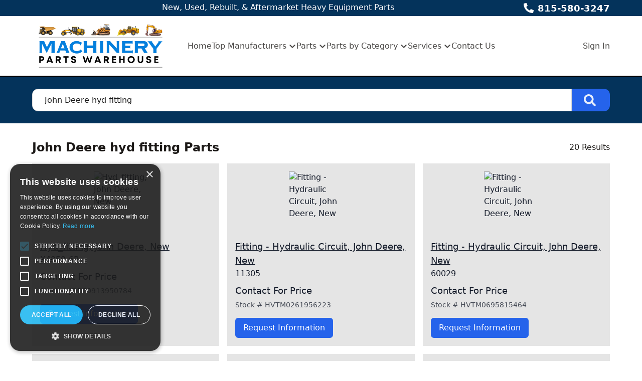

--- FILE ---
content_type: text/html; charset=utf-8
request_url: https://www.machinerypartswarehouse.com/parts/criteria/John%20Deere%20hyd%20fitting
body_size: 14727
content:
<!DOCTYPE html><html lang="en"><head><meta charSet="utf-8"/><meta name="viewport" content="width=device-width, initial-scale=1"/><link rel="preload" as="image" href="https://aws.epartdirect.com/awb/static/site_c710/8yuZEiTxZKyvfBNjEHYQ8RQecsI.png"/><link rel="stylesheet" href="/_next/static/css/9b5501a3140a8bf1.css" data-precedence="next"/><link rel="preload" as="script" fetchPriority="low" href="/_next/static/chunks/webpack-c157df44daefef09.js"/><script src="/_next/static/chunks/74ab2dbe-a84af2c8d728b700.js" async=""></script><script src="/_next/static/chunks/7544-7b602b934c67a915.js" async=""></script><script src="/_next/static/chunks/main-app-1d9a5934f7621ec3.js" async=""></script><script src="/_next/static/chunks/7222-632f598eb16e5d24.js" async=""></script><script src="/_next/static/chunks/3558-ca45414567271fa3.js" async=""></script><script src="/_next/static/chunks/7201-d17337dcc727772d.js" async=""></script><script src="/_next/static/chunks/1978-b7aff061e00b267a.js" async=""></script><script src="/_next/static/chunks/6736-d7063ec01c2a160f.js" async=""></script><script src="/_next/static/chunks/app/%5Bdomain%5D/(front)/layout-8f196ad47583efbc.js" async=""></script><script src="/_next/static/chunks/8265-14d5f05350bfdde5.js" async=""></script><script src="/_next/static/chunks/672-537484ab5bb177ca.js" async=""></script><script src="/_next/static/chunks/226-92e2a2afc68003cb.js" async=""></script><script src="/_next/static/chunks/app/%5Bdomain%5D/(front)/parts/%5B%5B...slug%5D%5D/page-cc5f646951e0007d.js" async=""></script><script src="/_next/static/chunks/app/%5Bdomain%5D/(front)/error-eeab72b84bb257ff.js" async=""></script><title>John Deere hyd fitting Parts - New, Used, Rebuilt &amp; Aftermarket Heavy Equipment Parts</title><meta name="description" content="John Deere Parts. New Parts."/><meta name="google-site-verification" content="vSMQjNyjtSBBcdLX1NFzK8H7_dPusipUWYhGA9vMQ8w"/><meta property="og:title" content="New, Used, Rebuilt &amp; Aftermarket Heavy Equipment Parts"/><meta property="og:description" content="John Deere Parts. New Parts."/><meta property="og:image" content="https://aws.epartdirect.com/awb/static/site_c710/8yuZEiTxZKyvfBNjEHYQ8RQecsI.png"/><meta name="twitter:card" content="summary_large_image"/><meta name="twitter:title" content="New, Used, Rebuilt &amp; Aftermarket Heavy Equipment Parts"/><meta name="twitter:description" content="John Deere Parts. New Parts."/><meta name="twitter:image" content="https://aws.epartdirect.com/awb/static/site_c710/8yuZEiTxZKyvfBNjEHYQ8RQecsI.png"/><link rel="icon" href="https://aws.epartdirect.com/awb/static/site_c710/myd8krBFr-4SYLXVkoJapl2BDoM.ico"/><script src="/_next/static/chunks/polyfills-42372ed130431b0a.js" noModule=""></script></head><body style="--color-bg:255,255,255;--color-text:28,25,23;--color-primary:37,99,235;--color-primary-fg:255,255,255;--color-accent:11,124,218;--color-accent-fg:255,255,255;--color-tile-bg:229,229,229;--color-tile-text:17,24,39;--color-tile-primary:37,99,235;--color-tile-primary-fg:255,255,255;--color-tile-accent:11,124,218"><div hidden=""><!--$--><!--/$--></div><div class="flex min-h-screen flex-col" style="padding-top:153px"><header class="fixed left-0 right-0 top-0 z-[5]"><div class="bg-color-bg text-color-text" style="--color-bg:4,51,91;--color-text:255,255,255;--color-primary:201,228,250;--color-primary-fg:0,0,0;--color-accent:11,124,218;--color-accent-fg:255,255,255;--color-tile-bg:229,229,229;--color-tile-text:17,24,39;--color-tile-primary:37,99,235;--color-tile-primary-fg:255,255,255;--color-tile-accent:11,124,218"><div class="mx-auto max-w-[100rem] px-4 sm:px-8 md:px-12 lg:px-16"><div class="flex h-8"><div class="flex-auto overflow-hidden pt-px"><div class="hidden lg:block"><div class="rich-text-styles responsive"><p style="text-align: center">New, Used, Rebuilt, &amp; Aftermarket Heavy Equipment Parts</p></div></div></div><div class="flex flex-none items-center"><div style="-webkit-mask:url(/static/icons/phone-alt.svg) no-repeat center;mask:url(/static/icons/phone-alt.svg) no-repeat center" class="mr-2 size-5 bg-current"></div><a href="tel:815-580-3247" class="text-lg font-bold leading-relaxed">815-580-3247</a></div></div></div></div><div style="--color-bg:255,255,255;--color-text:28,25,23;--color-primary:34,68,216;--color-primary-fg:255,255,255;--color-accent:11,124,218;--color-accent-fg:255,255,255;--color-tile-bg:229,229,229;--color-tile-text:17,24,39;--color-tile-primary:37,99,235;--color-tile-primary-fg:255,255,255;--color-tile-accent:11,124,218" class="bg-color-bg text-color-text"><div class="mx-auto max-w-[100rem] px-4 sm:px-8 md:px-12 lg:px-16 flex items-center py-3"><div class="mr-4 lg:hidden"><button type="button" class="rounded-lg p-2 hover:bg-color-text/5" id="header-hamburger-button"><div style="-webkit-mask:url(/static/icons/bars.svg) no-repeat center;mask:url(/static/icons/bars.svg) no-repeat center" class="size-8 bg-current"></div></button></div><div class="mr-10 shrink-0"><a href="/"><img src="https://aws.epartdirect.com/awb/static/site_c710/8yuZEiTxZKyvfBNjEHYQ8RQecsI.png" width="500" height="176" alt="New, Used, Rebuilt &amp; Aftermarket Heavy Equipment Parts" id="header-logo" class="w-auto" style="height:95px"/></a></div><div class="grow"><nav class="hidden flex-wrap items-center gap-x-8 lg:flex"><a class="flex items-center border-b-[3px] pb-1 pt-[0.4375rem] font-medium border-transparent text-color-text/80 hover:border-color-accent/25 hover:text-color-text" href="/">Home</a><div class="relative"><span><a class="flex items-center border-b-[3px] pb-1 pt-[0.4375rem] font-medium border-transparent text-color-text/80 hover:border-color-accent/25 hover:text-color-text" href="/parts-browse"><div class="mr-1">Top Manufacturers</div><div style="-webkit-mask:url(/static/icons/chevron-down.svg) no-repeat center;mask:url(/static/icons/chevron-down.svg) no-repeat center" class="size-4 bg-current"></div></a></span></div><div class="relative"><span><a class="flex items-center border-b-[3px] pb-1 pt-[0.4375rem] font-medium border-transparent text-color-text/80 hover:border-color-accent/25 hover:text-color-text" href="/parts-browse"><div class="mr-1">Parts</div><div style="-webkit-mask:url(/static/icons/chevron-down.svg) no-repeat center;mask:url(/static/icons/chevron-down.svg) no-repeat center" class="size-4 bg-current"></div></a></span></div><div class="relative"><span><a class="flex items-center border-b-[3px] pb-1 pt-[0.4375rem] font-medium border-transparent text-color-text/80 hover:border-color-accent/25 hover:text-color-text" href=""><div class="mr-1">Parts by Category</div><div style="-webkit-mask:url(/static/icons/chevron-down.svg) no-repeat center;mask:url(/static/icons/chevron-down.svg) no-repeat center" class="size-4 bg-current"></div></a></span></div><div class="relative"><span><a class="flex items-center border-b-[3px] pb-1 pt-[0.4375rem] font-medium border-transparent text-color-text/80 hover:border-color-accent/25 hover:text-color-text" href=""><div class="mr-1">Services</div><div style="-webkit-mask:url(/static/icons/chevron-down.svg) no-repeat center;mask:url(/static/icons/chevron-down.svg) no-repeat center" class="size-4 bg-current"></div></a></span></div><a class="flex items-center border-b-[3px] pb-1 pt-[0.4375rem] font-medium border-transparent text-color-text/80 hover:border-color-accent/25 hover:text-color-text" href="/contact">Contact Us</a></nav></div><div class="hidden shrink-0 pl-8 lg:block"><div class="relative text-right"><a class="font-medium text-color-text/80 hover:text-color-text" data-testid="sign-in-link" href="/sign-in">Sign In</a></div></div></div></div><div id="header-bottom-border" style="height:2px;background-color:rgb(0, 0, 0)"></div></header><main class="min-h-[700px] flex-auto"><div id="section-4138" style="--color-bg:4,51,91"><!--$--><div class="bg-color-bg bg-cover bg-center bg-no-repeat py-8 text-color-text" style="padding-top:1.5rem;padding-bottom:1.5rem"><div class="mx-auto max-w-[100rem] px-4 sm:px-8 md:px-12 lg:px-16" style="max-width:80rem"><form class="relative flex" action="/parts" method="get"><input type="text" class="form-input rounded-l-xl rounded-r-none pl-6" placeholder="Search for parts" name="Criteria" value="John Deere hyd fitting"/><button type="submit" class="group rounded-r-xl bg-color-primary pl-6 pr-7 hover:brightness-110" aria-label="Search"><div style="-webkit-mask:url(/static/icons/search-solid.svg) no-repeat center;mask:url(/static/icons/search-solid.svg) no-repeat center" class="size-6 bg-color-primary-fg opacity-90 group-hover:opacity-100"></div></button></form></div></div><!--/$--></div><div id="section-4139"><!--$--><div class="bg-color-bg bg-cover bg-center bg-no-repeat py-8 text-color-text"><div class="mx-auto max-w-[100rem] px-4 sm:px-8 md:px-12 lg:px-16"><div class="mb-4 flex items-center justify-between"><div class="flex items-center"><h1 class="h1">John Deere hyd fitting Parts</h1></div><div><!--$?--><template id="B:0"></template><!--/$--></div></div><div class="flex"><div class="-mx-4 flex-auto lg:mx-0"><!--$?--><template id="B:1"></template><div class="grid gap-4 md:grid-cols-2 xl:grid-cols-3"><div class="tile h-[164px] p-4"><div class="flex"><div class="hidden w-32 pr-6 md:block"></div><div class="flex-1"><div class="shimmer h-7 max-w-sm rounded-lg"></div></div></div></div><div class="tile h-[164px] p-4"><div class="flex"><div class="hidden w-32 pr-6 md:block"></div><div class="flex-1"><div class="shimmer h-7 max-w-sm rounded-lg"></div></div></div></div><div class="tile h-[164px] p-4"><div class="flex"><div class="hidden w-32 pr-6 md:block"></div><div class="flex-1"><div class="shimmer h-7 max-w-sm rounded-lg"></div></div></div></div></div><!--/$--></div></div><button class="tile fixed bottom-4 right-4 flex items-center gap-1 rounded-md border px-2 py-1 transition-opacity md:bottom-8 md:right-8 pointer-events-none opacity-0" type="button"><div style="-webkit-mask:url(/static/icons/chevron-down.svg) no-repeat center;mask:url(/static/icons/chevron-down.svg) no-repeat center" class="size-4 rotate-180 bg-current"></div><div class="text-sm font-medium">Top</div></button></div></div><!--/$--></div><div class="hidden"><!-- page rendered at Thu Jan 22 2026 16:34:51 GMT+0000 (Coordinated Universal Time) --></div><!--$--><!--/$--></main><footer class="flex flex-none flex-col items-center bg-color-bg pb-8 text-color-text" style="--color-bg:4,51,91;--color-text:255,255,255;--color-primary:11,124,218;--color-primary-fg:255,255,255;--color-accent:11,124,218;--color-accent-fg:255,255,255;--color-tile-bg:229,229,229;--color-tile-text:17,24,39;--color-tile-primary:37,99,235;--color-tile-primary-fg:255,255,255;--color-tile-accent:11,124,218" id="footer"><div class="w-full"><div id="section-676"><!--$--><div class="bg-color-bg bg-cover bg-center bg-no-repeat py-8 text-color-text"><div class="mx-auto max-w-[100rem] px-4 sm:px-8 md:px-12 lg:px-16"><div class="rich-text-styles responsive"><span style="font-size:24px;font-weight: bold">Can't Find What You're Looking For? Let Our Experts Help! </span>
<a href="https://www.machinerypartswarehouse.com/helpfindparts" class="btn" style="background-color: #2563eb;color:#fff;text-decoration: none; font-size:20px;font-weight: bold;margin-left:30px;">Get Help Now &raquo;</a></div></div></div><!--/$--></div><div id="section-677" style="--color-bg:11,124,218"><!--$--><div class="bg-color-bg" style="height:4px"></div><!--/$--></div><div id="section-678" style="--color-primary:11,124,218;--color-primary-fg:255,255,255"><!--$?--><template id="B:2"></template><!--/$--></div><div id="section-679" style="--color-bg:255,255,255"><!--$--><div class="bg-color-bg bg-cover bg-center bg-no-repeat py-8 text-color-text"><div class="mx-auto max-w-[100rem] px-4 sm:px-8 md:px-12 lg:px-16"><div class="mx-auto flex max-w-[70rem] flex-wrap justify-center gap-8"><a href="https://www.thomasnet.com/profile/30734380/machinery-parts-warehouse.html?what=machine+parts+warehouse&amp;cov=NA" target="_blank" class="flex items-center justify-center hover:brightness-105" style="height:64px"><img src="https://aws.epartdirect.com/awb/static/site_c710/qfdadSKiw_iajEI2R-cjf1Xv4Wg.png" alt="Visit us on Thomas Net" width="288" height="64" loading="lazy"/></a><a href="http://industrynet.com/listing/3770182/machinery-parts-warehouse-llc" target="_blank" class="flex items-center justify-center hover:brightness-105" style="height:64px"><img src="https://aws.epartdirect.com/awb/static/site_c710/image_832850f7-1841-45b5-b5ac-3877eef0dd5d.png" alt="Visit us on IndustrialNet" width="160" height="64" loading="lazy"/></a><a href="https://www.exportbureau.com/company_report.html?code=160611&amp;name=machinery_parts_warehouse" target="_blank" class="flex items-center justify-center hover:brightness-105" style="height:64px"><img src="https://aws.epartdirect.com/awb/static/site_c710/EnTfaKIx950PKROLETydqFi7hNM.png" alt="Visit us on Export Bureau" width="288" height="64" loading="lazy"/></a><a href="https://www.paypal.com/c2/webapps/mpp/paypal-popup?locale.x=en_C2" target="_blank" class="flex items-center justify-center hover:brightness-105" style="height:64px"><img src="https://aws.epartdirect.com/awb/static/site_c710/image_85ec09bb-bb36-4091-b5be-ff9ed8793d0a.png" alt="PayPal Accepted" width="251.2" height="64" loading="lazy"/></a></div></div></div><!--/$--></div><div id="section-680"><!--$?--><template id="B:3"></template><!--/$--></div></div><div class="mt-4 flex flex-wrap justify-center gap-4 text-sm"><a class="block border-b border-transparent hover:border-color-text" href="/">Home</a><div>•</div><a class="block border-b border-transparent hover:border-color-text" href="/parts-browse">Top Manufacturers</a><div>•</div><a class="block border-b border-transparent hover:border-color-text" href="/parts-browse">Parts</a><div>•</div><a class="block border-b border-transparent hover:border-color-text" href="/contact">Contact Us</a></div><div class="mt-8 text-sm">© <!-- -->2026<!-- --> <!-- -->Machinery Parts Warehouse<!-- -->.<!-- --> All rights reserved.</div><div class="mt-2 text-xs">Site by<!-- --> <a href="https://www.alliedinfo.net" class="underline" target="_blank">Allied Information Networks</a>.</div></footer></div><noscript><iframe src="https://www.googletagmanager.com/ns.html?id=GTM-PKDF6KX" height="0" width="0" style="display:none;visibility:hidden"></iframe></noscript><div class="ie-notice" style="display:none"><span><b>Sorry we do not support Internet Explorer.</b> Please use a newer browser for best experience.</span></div><div><!-- Generated using https://microdatagenerator.org/localbusiness-microdata-generator/ -->
<script type="application/ld+json">
{
	"@context": "https://schema.org",
	"@type": "HomeAndConstructionBusiness",
	"name": "Machinery Parts Warehouse",
	"address": {
		"@type": "PostalAddress",
		"streetAddress": "2702 May Road",
		"addressLocality": "Peru",
		"addressRegion": "IL",
		"postalCode": "61301"
	},
	"telePhone": "815-580-3247",
	"url": "https://www.machinerypartswarehouse.com/",
	"paymentAccepted": [ "cash", "credit card", "paypal" ],
	"openingHours": "Mo,Tu,We,Th,Fr 08:00-17:00",
	"openingHoursSpecification": [ {
		"@type": "OpeningHoursSpecification",
		"dayOfWeek": [
			"Monday",
			"Tuesday",
			"Wednesday",
			"Thursday",
			"Friday"
		],
		"opens": "08:00",
		"closes": "17:00"
	} ],
	"geo": {
		"@type": "GeoCoordinates",
		"latitude": "41.365844",
		"longitude": "-89.140713"
	},
	"priceRange":"$$"

}
</script></div><script>requestAnimationFrame(function(){$RT=performance.now()});</script><script src="/_next/static/chunks/webpack-c157df44daefef09.js" id="_R_" async=""></script><div hidden id="S:2"><div class="bg-color-bg bg-cover bg-center bg-no-repeat py-8 text-color-text"><div class="mx-auto max-w-[100rem] px-4 sm:px-8 md:px-12 lg:px-16"><div style="--height:undefinedrem" class="responsive-height flex flex-wrap items-start"><div class="flex-[0_0_100%] md:flex-[1_0_0]"><div class="rich-text-styles responsive"><h4>Machinery Parts Warehouse</h4><ul><li><a href="/">Home</a></li><li><a href="/parts-browse">Shop All Manufacturers</a></li><li><a href="/parts-by-category">Shop by Part Category</a></li><li><a href="/contact">Contact Us</a></li><li><a href="/terms">Terms of Use</a></li></ul>
<br>
<div class="mx-auto flex max-w-[70rem] flex-wrap  gap-8"><a href="https://www.facebook.com/machinerypartswarehouse" target="_blank" class="flex h-[30px] items-center justify-center hover:brightness-105"><img src="	https://aws.epartdirect.com/awb/static/site_c710/wAgKAuJZSncrZ3vUnF0ubto7MZk.png" alt="Visit us on facebook" width="30" height="30" loading="lazy"></a><a href="https://www.linkedin.com/company/machinery-parts-warehouse" target="_blank" class="flex h-[30px] items-center justify-center hover:brightness-105"><img src="	https://aws.epartdirect.com/awb/static/site_c710/pWOW2KEz7LTIm2vUDunitTacmoo.png
" alt="Visit us on Linked in" width="30" height="30" loading="lazy"></a><a href="https://twitter.com/mpwequipment" target="_blank" class="flex h-[30px] items-center justify-center hover:brightness-105"><img src="https://aws.epartdirect.com/awb/static/site_c710/pBNgsQ6q5so1rt8Ogi-2BtzZAnc.png" alt="Visit us on Twitter" width="30" height="30" loading="lazy"></a><a href="https://www.yelp.com/biz/machinery-parts-warehouse-peru-2" target="_blank" class="flex h-[30px] items-center justify-center hover:brightness-105"><img src="	https://aws.epartdirect.com/awb/static/site_c710/jYEZcfN8Jainz59V4lysrWmeymA.png
" alt="Visit us on Yelp"  height="30" width="30" loading="lazy"></a></div>
</div></div><div class="flex-[0_0_100%] md:flex-[1_0_0]"><div class="rich-text-styles responsive"><div class="rich-text-styles responsive"><h4>Top Manufacturers</h4><ul><li><a href="/caterpillar-parts">Caterpillar</a></li><li><a href="/new-used-komatsu-parts">Komatsu</a></li><li><a href="/john-deere-parts">John Deere</a></li><li><a href="https://www.machinerypartswarehouse.com/case-parts">Case</a></li><li><a href="/volvo-parts">Volvo</a></li><li><a href="/new-holland-parts">New Holland</a></li><li><a href="/jcb-parts-new-used-jcb-parts">JCB</a></li><li><a href="/hitachi-parts">Hitachi</a></li></ul></div></div></div><div class="flex-[0_0_100%] md:flex-[1_0_0]"><div class="rich-text-styles responsive"><div class="footer-column"><h3>Contact</h3>
<p>2702 May Road<br>Peru, IL 61354<br></p><br>
<p>8125 NW 64th Street<br>Miami, FL 33166</p><br><strong>Phone: <a href="tel:815-580-3247" class="ui-link">815-580-3247</strong></a><br>Se habla español</p>
<p><strong>Email: </strong>sales@mpwparts.com</p>
</div></div></div></div></div></div></div><script>$RB=[];$RV=function(a){$RT=performance.now();for(var b=0;b<a.length;b+=2){var c=a[b],e=a[b+1];null!==e.parentNode&&e.parentNode.removeChild(e);var f=c.parentNode;if(f){var g=c.previousSibling,h=0;do{if(c&&8===c.nodeType){var d=c.data;if("/$"===d||"/&"===d)if(0===h)break;else h--;else"$"!==d&&"$?"!==d&&"$~"!==d&&"$!"!==d&&"&"!==d||h++}d=c.nextSibling;f.removeChild(c);c=d}while(c);for(;e.firstChild;)f.insertBefore(e.firstChild,c);g.data="$";g._reactRetry&&requestAnimationFrame(g._reactRetry)}}a.length=0};
$RC=function(a,b){if(b=document.getElementById(b))(a=document.getElementById(a))?(a.previousSibling.data="$~",$RB.push(a,b),2===$RB.length&&("number"!==typeof $RT?requestAnimationFrame($RV.bind(null,$RB)):(a=performance.now(),setTimeout($RV.bind(null,$RB),2300>a&&2E3<a?2300-a:$RT+300-a)))):b.parentNode.removeChild(b)};$RC("B:2","S:2")</script><div hidden id="S:3"><div class="bg-color-bg bg-cover bg-center bg-no-repeat py-8 text-color-text"><div class="mx-auto max-w-[100rem] px-4 sm:px-8 md:px-12 lg:px-16"><div style="--height:undefinedrem" class="responsive-height flex flex-wrap items-center"><div class="flex-[0_0_100%] md:flex-[1_0_0]"><div class="rich-text-styles responsive"><style>
h5 {
	color: rgb(11, 124, 218);
}
footer .rich-text-styles ul {
	margin: 10px 0 0;
	padding: 0;
}
footer li {
	list-style: none;
	margin: 0;
	padding: 0;
}
footer .rich-text-styles li a {
	text-decoration: none;
	color: white;
	margin: 5px 0;
	display: block;
	font-size: 16px;
}
footer div > .bg-color-base.bg-cover.bg-center.bg-no-repeat.py-8.text-color-base {
	padding: 20px 0 !important;
}
footer div.mt-4.flex.flex-wrap.justify-center.gap-4.text-sm {
	display: none;
}
footer .mt-8.text-sm {
	margin-top: 0;
}
</style></div></div></div></div></div></div><script>$RC("B:3","S:3")</script><script>(self.__next_f=self.__next_f||[]).push([0])</script><script>self.__next_f.push([1,"1:\"$Sreact.fragment\"\n2:I[7535,[],\"\"]\n3:I[3347,[],\"\"]\n6:I[9558,[],\"OutletBoundary\"]\n8:I[2875,[],\"AsyncMetadataOutlet\"]\na:I[9558,[],\"ViewportBoundary\"]\nc:I[9558,[],\"MetadataBoundary\"]\nd:\"$Sreact.suspense\"\nf:I[9237,[],\"\"]\n:HL[\"/_next/static/css/9b5501a3140a8bf1.css\",\"style\"]\n"])</script><script>self.__next_f.push([1,"0:{\"P\":null,\"b\":\"kPCHCb9x_n_uuxoV6J-UM\",\"p\":\"\",\"c\":[\"\",\"parts\",\"criteria\",\"John%20Deere%20hyd%20fitting\"],\"i\":false,\"f\":[[[\"\",{\"children\":[[\"domain\",\"www.machinerypartswarehouse.com\",\"d\"],{\"children\":[\"(front)\",{\"children\":[\"parts\",{\"children\":[[\"slug\",\"criteria/John%20Deere%20hyd%20fitting\",\"oc\"],{\"children\":[\"__PAGE__\",{}]}]}]},\"$undefined\",\"$undefined\",true]}]}],[\"\",[\"$\",\"$1\",\"c\",{\"children\":[null,[\"$\",\"$L2\",null,{\"parallelRouterKey\":\"children\",\"error\":\"$undefined\",\"errorStyles\":\"$undefined\",\"errorScripts\":\"$undefined\",\"template\":[\"$\",\"$L3\",null,{}],\"templateStyles\":\"$undefined\",\"templateScripts\":\"$undefined\",\"notFound\":[[[\"$\",\"title\",null,{\"children\":\"404: This page could not be found.\"}],[\"$\",\"div\",null,{\"style\":{\"fontFamily\":\"system-ui,\\\"Segoe UI\\\",Roboto,Helvetica,Arial,sans-serif,\\\"Apple Color Emoji\\\",\\\"Segoe UI Emoji\\\"\",\"height\":\"100vh\",\"textAlign\":\"center\",\"display\":\"flex\",\"flexDirection\":\"column\",\"alignItems\":\"center\",\"justifyContent\":\"center\"},\"children\":[\"$\",\"div\",null,{\"children\":[[\"$\",\"style\",null,{\"dangerouslySetInnerHTML\":{\"__html\":\"body{color:#000;background:#fff;margin:0}.next-error-h1{border-right:1px solid rgba(0,0,0,.3)}@media (prefers-color-scheme:dark){body{color:#fff;background:#000}.next-error-h1{border-right:1px solid rgba(255,255,255,.3)}}\"}}],[\"$\",\"h1\",null,{\"className\":\"next-error-h1\",\"style\":{\"display\":\"inline-block\",\"margin\":\"0 20px 0 0\",\"padding\":\"0 23px 0 0\",\"fontSize\":24,\"fontWeight\":500,\"verticalAlign\":\"top\",\"lineHeight\":\"49px\"},\"children\":404}],[\"$\",\"div\",null,{\"style\":{\"display\":\"inline-block\"},\"children\":[\"$\",\"h2\",null,{\"style\":{\"fontSize\":14,\"fontWeight\":400,\"lineHeight\":\"49px\",\"margin\":0},\"children\":\"This page could not be found.\"}]}]]}]}]],[]],\"forbidden\":\"$undefined\",\"unauthorized\":\"$undefined\"}]]}],{\"children\":[[\"domain\",\"www.machinerypartswarehouse.com\",\"d\"],[\"$\",\"$1\",\"c\",{\"children\":[null,[\"$\",\"$L2\",null,{\"parallelRouterKey\":\"children\",\"error\":\"$undefined\",\"errorStyles\":\"$undefined\",\"errorScripts\":\"$undefined\",\"template\":[\"$\",\"$L3\",null,{}],\"templateStyles\":\"$undefined\",\"templateScripts\":\"$undefined\",\"notFound\":\"$undefined\",\"forbidden\":\"$undefined\",\"unauthorized\":\"$undefined\"}]]}],{\"children\":[\"(front)\",[\"$\",\"$1\",\"c\",{\"children\":[[[\"$\",\"link\",\"0\",{\"rel\":\"stylesheet\",\"href\":\"/_next/static/css/9b5501a3140a8bf1.css\",\"precedence\":\"next\",\"crossOrigin\":\"$undefined\",\"nonce\":\"$undefined\"}]],\"$L4\"]}],{\"children\":[\"parts\",[\"$\",\"$1\",\"c\",{\"children\":[null,[\"$\",\"$L2\",null,{\"parallelRouterKey\":\"children\",\"error\":\"$undefined\",\"errorStyles\":\"$undefined\",\"errorScripts\":\"$undefined\",\"template\":[\"$\",\"$L3\",null,{}],\"templateStyles\":\"$undefined\",\"templateScripts\":\"$undefined\",\"notFound\":\"$undefined\",\"forbidden\":\"$undefined\",\"unauthorized\":\"$undefined\"}]]}],{\"children\":[[\"slug\",\"criteria/John%20Deere%20hyd%20fitting\",\"oc\"],[\"$\",\"$1\",\"c\",{\"children\":[null,[\"$\",\"$L2\",null,{\"parallelRouterKey\":\"children\",\"error\":\"$undefined\",\"errorStyles\":\"$undefined\",\"errorScripts\":\"$undefined\",\"template\":[\"$\",\"$L3\",null,{}],\"templateStyles\":\"$undefined\",\"templateScripts\":\"$undefined\",\"notFound\":\"$undefined\",\"forbidden\":\"$undefined\",\"unauthorized\":\"$undefined\"}]]}],{\"children\":[\"__PAGE__\",[\"$\",\"$1\",\"c\",{\"children\":[\"$L5\",null,[\"$\",\"$L6\",null,{\"children\":[\"$L7\",[\"$\",\"$L8\",null,{\"promise\":\"$@9\"}]]}]]}],{},null,false]},null,false]},null,false]},null,false]},null,false]},null,false],[\"$\",\"$1\",\"h\",{\"children\":[null,[[\"$\",\"$La\",null,{\"children\":\"$Lb\"}],null],[\"$\",\"$Lc\",null,{\"children\":[\"$\",\"div\",null,{\"hidden\":true,\"children\":[\"$\",\"$d\",null,{\"fallback\":null,\"children\":\"$Le\"}]}]}]]}],false]],\"m\":\"$undefined\",\"G\":[\"$f\",[]],\"s\":false,\"S\":false}\n"])</script><script>self.__next_f.push([1,"b:[[\"$\",\"meta\",\"0\",{\"charSet\":\"utf-8\"}],[\"$\",\"meta\",\"1\",{\"name\":\"viewport\",\"content\":\"width=device-width, initial-scale=1\"}]]\n7:null\n"])</script><script>self.__next_f.push([1,"10:I[278,[\"7222\",\"static/chunks/7222-632f598eb16e5d24.js\",\"3558\",\"static/chunks/3558-ca45414567271fa3.js\",\"7201\",\"static/chunks/7201-d17337dcc727772d.js\",\"1978\",\"static/chunks/1978-b7aff061e00b267a.js\",\"6736\",\"static/chunks/6736-d7063ec01c2a160f.js\",\"4033\",\"static/chunks/app/%5Bdomain%5D/(front)/layout-8f196ad47583efbc.js\"],\"RootProviders\"]\n11:I[6736,[\"7222\",\"static/chunks/7222-632f598eb16e5d24.js\",\"3558\",\"static/chunks/3558-ca45414567271fa3.js\",\"7201\",\"static/chunks/7201-d17337dcc727772d.js\",\"1978\",\"static/chunks/1978-b7aff061e00b267a.js\",\"6736\",\"static/chunks/6736-d7063ec01c2a160f.js\",\"4033\",\"static/chunks/app/%5Bdomain%5D/(front)/layout-8f196ad47583efbc.js\"],\"HeaderContent\"]\n"])</script><script>self.__next_f.push([1,"4:[\"$\",\"html\",null,{\"lang\":\"en\",\"children\":[\"$\",\"body\",null,{\"style\":{\"--color-bg\":\"255,255,255\",\"--color-text\":\"28,25,23\",\"--color-primary\":\"37,99,235\",\"--color-primary-fg\":\"255,255,255\",\"--color-accent\":\"11,124,218\",\"--color-accent-fg\":\"255,255,255\",\"--color-tile-bg\":\"229,229,229\",\"--color-tile-text\":\"17,24,39\",\"--color-tile-primary\":\"37,99,235\",\"--color-tile-primary-fg\":\"255,255,255\",\"--color-tile-accent\":\"11,124,218\"},\"children\":[[\"$\",\"$L10\",null,{\"analyics\":{\"googleTagManagerID\":\"GTM-PKDF6KX\",\"googleAnalyticsID\":\"\",\"facebookPixelID\":\"\"},\"bannerStyle\":{\"--color-bg\":\"4,51,91\",\"--color-text\":\"255,255,255\",\"--color-primary\":\"201,228,250\",\"--color-primary-fg\":\"0,0,0\",\"--color-accent\":\"11,124,218\",\"--color-accent-fg\":\"255,255,255\",\"--color-tile-bg\":\"229,229,229\",\"--color-tile-text\":\"17,24,39\",\"--color-tile-primary\":\"37,99,235\",\"--color-tile-primary-fg\":\"255,255,255\",\"--color-tile-accent\":\"11,124,218\"},\"consentBanner\":false,\"children\":[\"$\",\"div\",null,{\"className\":\"flex min-h-screen flex-col\",\"style\":{\"paddingTop\":153},\"children\":[[\"$\",\"$L11\",null,{\"hasAccounts\":true,\"hasCart\":false,\"navItems\":[{\"navigationID\":\"2929\",\"label\":\"Home\",\"url\":\"/\",\"target\":\"Self\",\"children\":[]},{\"navigationID\":\"2930\",\"label\":\"Top Manufacturers\",\"url\":\"/parts-browse\",\"target\":\"Self\",\"children\":[{\"navigationID\":\"2931\",\"label\":\"Caterpillar\",\"url\":\"/caterpillar-parts\",\"target\":\"Self\",\"children\":[]},{\"navigationID\":\"2932\",\"label\":\"Komatsu\",\"url\":\"/new-used-komatsu-parts\",\"target\":\"Self\",\"children\":[]},{\"navigationID\":\"2933\",\"label\":\"John Deere\",\"url\":\"/john-deere-parts\",\"target\":\"Self\",\"children\":[]},{\"navigationID\":\"2934\",\"label\":\"Case\",\"url\":\"/case-parts\",\"target\":\"Self\",\"children\":[]},{\"navigationID\":\"2935\",\"label\":\"Volvo\",\"url\":\"/volvo-parts\",\"target\":\"Self\",\"children\":[]},{\"navigationID\":\"2936\",\"label\":\"New Holland\",\"url\":\"/new-holland-parts\",\"target\":\"Self\",\"children\":[]},{\"navigationID\":\"2937\",\"label\":\"JCB\",\"url\":\"/jcb-parts-new-used-jcb-parts\",\"target\":\"Self\",\"children\":[]},{\"navigationID\":\"2938\",\"label\":\"Hitachi\",\"url\":\"/hitachi-parts\",\"target\":\"Self\",\"children\":[]},{\"navigationID\":\"2939\",\"label\":\"All Manufacturers\",\"url\":\"/parts-browse\",\"target\":\"Self\",\"children\":[]}]},{\"navigationID\":\"2940\",\"label\":\"Parts\",\"url\":\"/parts-browse\",\"target\":\"Self\",\"children\":[{\"navigationID\":\"2941\",\"label\":\"Bobcat\",\"url\":\"/new-used-bobcat-parts\",\"target\":\"Self\",\"children\":[]},{\"navigationID\":\"2942\",\"label\":\"Case\",\"url\":\"/case-parts\",\"target\":\"Self\",\"children\":[]},{\"navigationID\":\"2943\",\"label\":\"Caterpillar\",\"url\":\"/caterpillar-parts\",\"target\":\"Self\",\"children\":[]},{\"navigationID\":\"2944\",\"label\":\"Ditch Witch\",\"url\":\"/new-used-ditch-witch-parts\",\"target\":\"Self\",\"children\":[]},{\"navigationID\":\"2945\",\"label\":\"Gehl\",\"url\":\"/new-used-gehl-parts\",\"target\":\"Self\",\"children\":[]},{\"navigationID\":\"2946\",\"label\":\"Hydra-Mac\",\"url\":\"/hydra-mac-parts\",\"target\":\"Self\",\"children\":[]},{\"navigationID\":\"2947\",\"label\":\"John Deere\",\"url\":\"/john-deere-parts\",\"target\":\"Self\",\"children\":[]},{\"navigationID\":\"2948\",\"label\":\"Komatsu\",\"url\":\"/new-used-komatsu-parts\",\"target\":\"Self\",\"children\":[]},{\"navigationID\":\"2949\",\"label\":\"Kubota\",\"url\":\"/kubota-aftermarket-parts\",\"target\":\"Self\",\"children\":[]},{\"navigationID\":\"2950\",\"label\":\"Liebherr\",\"url\":\"/new-used-liebherr-parts\",\"target\":\"Self\",\"children\":[]},{\"navigationID\":\"2951\",\"label\":\"New Holland\",\"url\":\"/new-holland-parts\",\"target\":\"Self\",\"children\":[]},{\"navigationID\":\"2952\",\"label\":\"Terex\",\"url\":\"/new-used-terex-parts\",\"target\":\"Self\",\"children\":[]},{\"navigationID\":\"2953\",\"label\":\"Vermeer\",\"url\":\"/new-used-vermeer-parts\",\"target\":\"Self\",\"children\":[]},{\"navigationID\":\"2954\",\"label\":\"Volvo\",\"url\":\"/volvo-parts\",\"target\":\"Self\",\"children\":[]},{\"navigationID\":\"2955\",\"label\":\"All Manufacturers\",\"url\":\"/parts-browse\",\"target\":\"Self\",\"children\":[]}]},{\"navigationID\":\"2956\",\"label\":\"Parts by Category\",\"url\":\"\",\"target\":\"Self\",\"children\":[{\"navigationID\":\"2957\",\"label\":\"Need Ag Parts? \",\"url\":\"/needagparts\",\"target\":\"Self\",\"children\":[]},{\"navigationID\":\"2958\",\"label\":\"Buckets \u0026 Attachments\",\"url\":\"/parts-by-category-buckets-attachments\",\"target\":\"Self\",\"children\":[]},{\"navigationID\":\"2959\",\"label\":\"Bobcat Replacement Cylinders\",\"url\":\"/parts-by-category-bobcat-replacement-cylinders\",\"target\":\"Self\",\"children\":[]},{\"navigationID\":\"2960\",\"label\":\"Decal Packages\",\"url\":\"/decal-packages\",\"target\":\"Self\",\"children\":[]},{\"navigationID\":\"2961\",\"label\":\"Interstate Batteries\",\"url\":\"/interstate-batteries\",\"target\":\"Self\",\"children\":[]},{\"navigationID\":\"2962\",\"label\":\"Mega Funnel Collection System\",\"url\":\"/mega-funnel\",\"target\":\"Self\",\"children\":[]},{\"navigationID\":\"2963\",\"label\":\"Pump \u0026 Motor Kits\",\"url\":\"/parts-by-category-pumps-motor-kits\",\"target\":\"Self\",\"children\":[]}]},{\"navigationID\":\"2964\",\"label\":\"Services\",\"url\":\"\",\"target\":\"Self\",\"children\":[{\"navigationID\":\"2965\",\"label\":\"Help Finding Parts\",\"url\":\"/helpfindparts\",\"target\":\"Self\",\"children\":[]},{\"navigationID\":\"2966\",\"label\":\"Sell Your Parts\",\"url\":\"/sellyourparts\",\"target\":\"Self\",\"children\":[]},{\"navigationID\":\"2967\",\"label\":\"Video Tips\",\"url\":\"/video-tips\",\"target\":\"Self\",\"children\":[]}]},{\"navigationID\":\"2968\",\"label\":\"Contact Us\",\"url\":\"/contact\",\"target\":\"Self\",\"children\":[]}],\"logoMaxHeight\":95,\"borderBottom\":{\"height\":2,\"color\":\"rgb(0, 0, 0)\"},\"variant\":\"Classic\",\"style\":{\"--color-bg\":\"255,255,255\",\"--color-text\":\"28,25,23\",\"--color-primary\":\"34,68,216\",\"--color-primary-fg\":\"255,255,255\",\"--color-accent\":\"11,124,218\",\"--color-accent-fg\":\"255,255,255\",\"--color-tile-bg\":\"229,229,229\",\"--color-tile-text\":\"17,24,39\",\"--color-tile-primary\":\"37,99,235\",\"--color-tile-primary-fg\":\"255,255,255\",\"--color-tile-accent\":\"11,124,218\"},\"banner\":\"$L12\",\"logo\":\"$L13\"}],\"$L14\",\"$L15\"]}]}],\"$L16\",\"$L17\"]}]}]\n"])</script><script>self.__next_f.push([1,"18:I[7222,[\"7222\",\"static/chunks/7222-632f598eb16e5d24.js\",\"8265\",\"static/chunks/8265-14d5f05350bfdde5.js\",\"3558\",\"static/chunks/3558-ca45414567271fa3.js\",\"672\",\"static/chunks/672-537484ab5bb177ca.js\",\"7201\",\"static/chunks/7201-d17337dcc727772d.js\",\"226\",\"static/chunks/226-92e2a2afc68003cb.js\",\"4501\",\"static/chunks/app/%5Bdomain%5D/(front)/parts/%5B%5B...slug%5D%5D/page-cc5f646951e0007d.js\"],\"\"]\n19:I[1195,[\"7007\",\"static/chunks/app/%5Bdomain%5D/(front)/error-eeab72b84bb257ff.js\"],\"default\"]\n1a:I[2909,[\"7222\",\"static/chunks/7222-632f598eb16e5d24.js\",\"8265\",\"static/chunks/8265-14d5f05350bfdde5.js\",\"3558\",\"static/chunks/3558-ca45414567271fa3.js\",\"672\",\"static/chunks/672-537484ab5bb177ca.js\",\"7201\",\"static/chunks/7201-d17337dcc727772d.js\",\"226\",\"static/chunks/226-92e2a2afc68003cb.js\",\"4501\",\"static/chunks/app/%5Bdomain%5D/(front)/parts/%5B%5B...slug%5D%5D/page-cc5f646951e0007d.js\"],\"SectionErrorBoundary\"]\n1b:I[2158,[\"7222\",\"static/chunks/7222-632f598eb16e5d24.js\",\"8265\",\"static/chunks/8265-14d5f05350bfdde5.js\",\"3558\",\"static/chunks/3558-ca45414567271fa3.js\",\"672\",\"static/chunks/672-537484ab5bb177ca.js\",\"7201\",\"static/chunks/7201-d17337dcc727772d.js\",\"226\",\"static/chunks/226-92e2a2afc68003cb.js\",\"4501\",\"static/chunks/app/%5Bdomain%5D/(front)/parts/%5B%5B...slug%5D%5D/page-cc5f646951e0007d.js\"],\"Spinner\"]\n"])</script><script>self.__next_f.push([1,"12:[\"$\",\"div\",null,{\"className\":\"bg-color-bg text-color-text\",\"style\":{\"--color-bg\":\"4,51,91\",\"--color-text\":\"255,255,255\",\"--color-primary\":\"201,228,250\",\"--color-primary-fg\":\"0,0,0\",\"--color-accent\":\"11,124,218\",\"--color-accent-fg\":\"255,255,255\",\"--color-tile-bg\":\"229,229,229\",\"--color-tile-text\":\"17,24,39\",\"--color-tile-primary\":\"37,99,235\",\"--color-tile-primary-fg\":\"255,255,255\",\"--color-tile-accent\":\"11,124,218\"},\"children\":[\"$\",\"div\",null,{\"className\":\"mx-auto max-w-[100rem] px-4 sm:px-8 md:px-12 lg:px-16\",\"style\":\"$undefined\",\"children\":[\"$\",\"div\",null,{\"className\":\"flex h-8\",\"children\":[[\"$\",\"div\",null,{\"className\":\"flex-auto overflow-hidden pt-px\",\"children\":[\"$\",\"div\",null,{\"className\":\"hidden lg:block\",\"children\":[\"$\",\"div\",null,{\"className\":\"rich-text-styles responsive\",\"dangerouslySetInnerHTML\":{\"__html\":\"\u003cp style=\\\"text-align: center\\\"\u003eNew, Used, Rebuilt, \u0026amp; Aftermarket Heavy Equipment Parts\u003c/p\u003e\"}}]}]}],[\"$\",\"div\",null,{\"className\":\"flex flex-none items-center\",\"children\":[[\"$\",\"div\",null,{\"style\":{\"WebkitMask\":\"url(/static/icons/phone-alt.svg) no-repeat center\",\"mask\":\"url(/static/icons/phone-alt.svg) no-repeat center\"},\"className\":\"mr-2 size-5 bg-current\"}],[\"$\",\"a\",null,{\"href\":\"tel:815-580-3247\",\"className\":\"text-lg font-bold leading-relaxed\",\"children\":\"815-580-3247\"}]]}]]}]}]}]\n"])</script><script>self.__next_f.push([1,"13:[\"$\",\"$L18\",null,{\"href\":\"/\",\"prefetch\":\"$undefined\",\"children\":[\"$\",\"img\",null,{\"src\":\"https://aws.epartdirect.com/awb/static/site_c710/8yuZEiTxZKyvfBNjEHYQ8RQecsI.png\",\"width\":500,\"height\":176,\"alt\":\"New, Used, Rebuilt \u0026 Aftermarket Heavy Equipment Parts\",\"id\":\"header-logo\",\"className\":\"w-auto\",\"style\":{\"height\":95}}]}]\n14:[\"$\",\"main\",null,{\"className\":\"min-h-[700px] flex-auto\",\"children\":[\"$\",\"$L2\",null,{\"parallelRouterKey\":\"children\",\"error\":\"$19\",\"errorStyles\":[],\"errorScripts\":[],\"template\":[\"$\",\"$L3\",null,{}],\"templateStyles\":\"$undefined\",\"templateScripts\":\"$undefined\",\"notFound\":[[\"$\",\"div\",null,{\"className\":\"my-8 text-center\",\"children\":[[\"$\",\"h2\",null,{\"className\":\"text-lg font-bold\",\"children\":\"Not Found\"}],[\"$\",\"p\",null,{\"className\":\"mb-4 mt-1\",\"children\":\"Could not find requested page\"}],[\"$\",\"$L18\",null,{\"href\":\"/\",\"className\":\"link\",\"children\":\"Return Home\"}]]}],[]],\"forbidden\":\"$undefined\",\"unauthorized\":\"$undefined\"}]}]\n1c:T62d,"])</script><script>self.__next_f.push([1,"\u003ch4\u003eMachinery Parts Warehouse\u003c/h4\u003e\u003cul\u003e\u003cli\u003e\u003ca href=\"/\"\u003eHome\u003c/a\u003e\u003c/li\u003e\u003cli\u003e\u003ca href=\"/parts-browse\"\u003eShop All Manufacturers\u003c/a\u003e\u003c/li\u003e\u003cli\u003e\u003ca href=\"/parts-by-category\"\u003eShop by Part Category\u003c/a\u003e\u003c/li\u003e\u003cli\u003e\u003ca href=\"/contact\"\u003eContact Us\u003c/a\u003e\u003c/li\u003e\u003cli\u003e\u003ca href=\"/terms\"\u003eTerms of Use\u003c/a\u003e\u003c/li\u003e\u003c/ul\u003e\n\u003cbr\u003e\n\u003cdiv class=\"mx-auto flex max-w-[70rem] flex-wrap  gap-8\"\u003e\u003ca href=\"https://www.facebook.com/machinerypartswarehouse\" target=\"_blank\" class=\"flex h-[30px] items-center justify-center hover:brightness-105\"\u003e\u003cimg src=\"\thttps://aws.epartdirect.com/awb/static/site_c710/wAgKAuJZSncrZ3vUnF0ubto7MZk.png\" alt=\"Visit us on facebook\" width=\"30\" height=\"30\" loading=\"lazy\"\u003e\u003c/a\u003e\u003ca href=\"https://www.linkedin.com/company/machinery-parts-warehouse\" target=\"_blank\" class=\"flex h-[30px] items-center justify-center hover:brightness-105\"\u003e\u003cimg src=\"\thttps://aws.epartdirect.com/awb/static/site_c710/pWOW2KEz7LTIm2vUDunitTacmoo.png\n\" alt=\"Visit us on Linked in\" width=\"30\" height=\"30\" loading=\"lazy\"\u003e\u003c/a\u003e\u003ca href=\"https://twitter.com/mpwequipment\" target=\"_blank\" class=\"flex h-[30px] items-center justify-center hover:brightness-105\"\u003e\u003cimg src=\"https://aws.epartdirect.com/awb/static/site_c710/pBNgsQ6q5so1rt8Ogi-2BtzZAnc.png\" alt=\"Visit us on Twitter\" width=\"30\" height=\"30\" loading=\"lazy\"\u003e\u003c/a\u003e\u003ca href=\"https://www.yelp.com/biz/machinery-parts-warehouse-peru-2\" target=\"_blank\" class=\"flex h-[30px] items-center justify-center hover:brightness-105\"\u003e\u003cimg src=\"\thttps://aws.epartdirect.com/awb/static/site_c710/jYEZcfN8Jainz59V4lysrWmeymA.png\n\" alt=\"Visit us on Yelp\"  height=\"30\" width=\"30\" loading=\"lazy\"\u003e\u003c/a\u003e\u003c/div\u003e\n"])</script><script>self.__next_f.push([1,"15:[\"$\",\"footer\",null,{\"className\":\"flex flex-none flex-col items-center bg-color-bg pb-8 text-color-text\",\"style\":{\"--color-bg\":\"4,51,91\",\"--color-text\":\"255,255,255\",\"--color-primary\":\"11,124,218\",\"--color-primary-fg\":\"255,255,255\",\"--color-accent\":\"11,124,218\",\"--color-accent-fg\":\"255,255,255\",\"--color-tile-bg\":\"229,229,229\",\"--color-tile-text\":\"17,24,39\",\"--color-tile-primary\":\"37,99,235\",\"--color-tile-primary-fg\":\"255,255,255\",\"--color-tile-accent\":\"11,124,218\"},\"id\":\"footer\",\"children\":[[\"$\",\"div\",null,{\"className\":\"w-full\",\"children\":[[\"$\",\"div\",\"676\",{\"id\":\"section-676\",\"style\":\"$undefined\",\"children\":[\"$\",\"$L1a\",null,{\"children\":[\"$\",\"$d\",null,{\"fallback\":[\"$\",\"$L1b\",null,{}],\"children\":[\"$\",\"div\",null,{\"className\":\"bg-color-bg bg-cover bg-center bg-no-repeat py-8 text-color-text\",\"style\":{\"paddingTop\":\"$undefined\",\"paddingBottom\":\"$undefined\",\"backgroundImage\":\"$undefined\"},\"children\":[\"$\",\"div\",null,{\"className\":\"mx-auto max-w-[100rem] px-4 sm:px-8 md:px-12 lg:px-16\",\"style\":\"$undefined\",\"children\":[\"$\",\"div\",null,{\"className\":\"rich-text-styles responsive\",\"dangerouslySetInnerHTML\":{\"__html\":\"\u003cspan style=\\\"font-size:24px;font-weight: bold\\\"\u003eCan't Find What You're Looking For? Let Our Experts Help! \u003c/span\u003e\\n\u003ca href=\\\"https://www.machinerypartswarehouse.com/helpfindparts\\\" class=\\\"btn\\\" style=\\\"background-color: #2563eb;color:#fff;text-decoration: none; font-size:20px;font-weight: bold;margin-left:30px;\\\"\u003eGet Help Now \u0026raquo;\u003c/a\u003e\"}}]}]}]}]}]}],[\"$\",\"div\",\"677\",{\"id\":\"section-677\",\"style\":{\"--color-bg\":\"11,124,218\"},\"children\":[\"$\",\"$L1a\",null,{\"children\":[\"$\",\"$d\",null,{\"fallback\":[\"$\",\"$L1b\",null,{}],\"children\":[\"$\",\"div\",null,{\"className\":\"bg-color-bg\",\"style\":{\"height\":\"4px\"}}]}]}]}],[\"$\",\"div\",\"678\",{\"id\":\"section-678\",\"style\":{\"--color-primary\":\"11,124,218\",\"--color-primary-fg\":\"255,255,255\"},\"children\":[\"$\",\"$L1a\",null,{\"children\":[\"$\",\"$d\",null,{\"fallback\":[\"$\",\"$L1b\",null,{}],\"children\":[\"$\",\"div\",null,{\"className\":\"bg-color-bg bg-cover bg-center bg-no-repeat py-8 text-color-text\",\"style\":{\"paddingTop\":\"$undefined\",\"paddingBottom\":\"$undefined\",\"backgroundImage\":\"$undefined\"},\"children\":[\"$\",\"div\",null,{\"className\":\"mx-auto max-w-[100rem] px-4 sm:px-8 md:px-12 lg:px-16\",\"style\":\"$undefined\",\"children\":[\"$\",\"div\",null,{\"style\":{\"--height\":\"undefinedrem\"},\"className\":\"responsive-height flex flex-wrap items-start\",\"children\":[[\"$\",\"$1\",\"6080df24-58e7-4f87-9ee3-d0fd7ff91793\",{\"children\":[\"$\",\"div\",null,{\"className\":\"flex-[0_0_100%] md:flex-[1_0_0]\",\"children\":[\"$\",\"div\",null,{\"className\":\"rich-text-styles responsive\",\"dangerouslySetInnerHTML\":{\"__html\":\"$1c\"}}]}]}],\"$L1d\",\"$L1e\"]}]}]}]}]}]}],\"$L1f\",\"$L20\"]}],\"$L21\",\"$L22\",\"$L23\"]}]\n"])</script><script>self.__next_f.push([1,"16:[\"$\",\"div\",null,{\"className\":\"ie-notice\",\"style\":{\"display\":\"none\"},\"children\":[\"$\",\"span\",null,{\"children\":[[\"$\",\"b\",null,{\"children\":\"Sorry we do not support Internet Explorer.\"}],\" Please use a newer browser for best experience.\"]}]}]\n"])</script><script>self.__next_f.push([1,"17:[\"$\",\"div\",null,{\"dangerouslySetInnerHTML\":{\"__html\":\"\u003c!-- Generated using https://microdatagenerator.org/localbusiness-microdata-generator/ --\u003e\\n\u003cscript type=\\\"application/ld+json\\\"\u003e\\n{\\n\\t\\\"@context\\\": \\\"https://schema.org\\\",\\n\\t\\\"@type\\\": \\\"HomeAndConstructionBusiness\\\",\\n\\t\\\"name\\\": \\\"Machinery Parts Warehouse\\\",\\n\\t\\\"address\\\": {\\n\\t\\t\\\"@type\\\": \\\"PostalAddress\\\",\\n\\t\\t\\\"streetAddress\\\": \\\"2702 May Road\\\",\\n\\t\\t\\\"addressLocality\\\": \\\"Peru\\\",\\n\\t\\t\\\"addressRegion\\\": \\\"IL\\\",\\n\\t\\t\\\"postalCode\\\": \\\"61301\\\"\\n\\t},\\n\\t\\\"telePhone\\\": \\\"815-580-3247\\\",\\n\\t\\\"url\\\": \\\"https://www.machinerypartswarehouse.com/\\\",\\n\\t\\\"paymentAccepted\\\": [ \\\"cash\\\", \\\"credit card\\\", \\\"paypal\\\" ],\\n\\t\\\"openingHours\\\": \\\"Mo,Tu,We,Th,Fr 08:00-17:00\\\",\\n\\t\\\"openingHoursSpecification\\\": [ {\\n\\t\\t\\\"@type\\\": \\\"OpeningHoursSpecification\\\",\\n\\t\\t\\\"dayOfWeek\\\": [\\n\\t\\t\\t\\\"Monday\\\",\\n\\t\\t\\t\\\"Tuesday\\\",\\n\\t\\t\\t\\\"Wednesday\\\",\\n\\t\\t\\t\\\"Thursday\\\",\\n\\t\\t\\t\\\"Friday\\\"\\n\\t\\t],\\n\\t\\t\\\"opens\\\": \\\"08:00\\\",\\n\\t\\t\\\"closes\\\": \\\"17:00\\\"\\n\\t} ],\\n\\t\\\"geo\\\": {\\n\\t\\t\\\"@type\\\": \\\"GeoCoordinates\\\",\\n\\t\\t\\\"latitude\\\": \\\"41.365844\\\",\\n\\t\\t\\\"longitude\\\": \\\"-89.140713\\\"\\n\\t},\\n\\t\\\"priceRange\\\":\\\"$$\\\"\\n\\n}\\n\u003c/script\u003e\"}}]\n"])</script><script>self.__next_f.push([1,"24:I[7423,[\"7222\",\"static/chunks/7222-632f598eb16e5d24.js\",\"8265\",\"static/chunks/8265-14d5f05350bfdde5.js\",\"3558\",\"static/chunks/3558-ca45414567271fa3.js\",\"672\",\"static/chunks/672-537484ab5bb177ca.js\",\"7201\",\"static/chunks/7201-d17337dcc727772d.js\",\"226\",\"static/chunks/226-92e2a2afc68003cb.js\",\"4501\",\"static/chunks/app/%5Bdomain%5D/(front)/parts/%5B%5B...slug%5D%5D/page-cc5f646951e0007d.js\"],\"AuthorizedPage\"]\n25:I[2118,[\"7222\",\"static/chunks/7222-632f598eb16e5d24.js\",\"8265\",\"static/chunks/8265-14d5f05350bfdde5.js\",\"3558\",\"static/chunks/3558-ca45414567271fa3.js\",\"672\",\"static/chunks/672-537484ab5bb177ca.js\",\"7201\",\"static/chunks/7201-d17337dcc727772d.js\",\"226\",\"static/chunks/226-92e2a2afc68003cb.js\",\"4501\",\"static/chunks/app/%5Bdomain%5D/(front)/parts/%5B%5B...slug%5D%5D/page-cc5f646951e0007d.js\"],\"InventorySearchBarForm\"]\n28:I[6023,[\"7222\",\"static/chunks/7222-632f598eb16e5d24.js\",\"8265\",\"static/chunks/8265-14d5f05350bfdde5.js\",\"3558\",\"static/chunks/3558-ca45414567271fa3.js\",\"672\",\"static/chunks/672-537484ab5bb177ca.js\",\"7201\",\"static/chunks/7201-d17337dcc727772d.js\",\"226\",\"static/chunks/226-92e2a2afc68003cb.js\",\"4501\",\"static/chunks/app/%5Bdomain%5D/(front)/parts/%5B%5B...slug%5D%5D/page-cc5f646951e0007d.js\"],\"BackToTop\"]\n29:I[9875,[],\"IconMark\"]\n"])</script><script>self.__next_f.push([1,"1d:[\"$\",\"$1\",\"4f7ad536-1a96-45b1-9c96-cd676a7e9734\",{\"children\":[\"$\",\"div\",null,{\"className\":\"flex-[0_0_100%] md:flex-[1_0_0]\",\"children\":[\"$\",\"div\",null,{\"className\":\"rich-text-styles responsive\",\"dangerouslySetInnerHTML\":{\"__html\":\"\u003cdiv class=\\\"rich-text-styles responsive\\\"\u003e\u003ch4\u003eTop Manufacturers\u003c/h4\u003e\u003cul\u003e\u003cli\u003e\u003ca href=\\\"/caterpillar-parts\\\"\u003eCaterpillar\u003c/a\u003e\u003c/li\u003e\u003cli\u003e\u003ca href=\\\"/new-used-komatsu-parts\\\"\u003eKomatsu\u003c/a\u003e\u003c/li\u003e\u003cli\u003e\u003ca href=\\\"/john-deere-parts\\\"\u003eJohn Deere\u003c/a\u003e\u003c/li\u003e\u003cli\u003e\u003ca href=\\\"https://www.machinerypartswarehouse.com/case-parts\\\"\u003eCase\u003c/a\u003e\u003c/li\u003e\u003cli\u003e\u003ca href=\\\"/volvo-parts\\\"\u003eVolvo\u003c/a\u003e\u003c/li\u003e\u003cli\u003e\u003ca href=\\\"/new-holland-parts\\\"\u003eNew Holland\u003c/a\u003e\u003c/li\u003e\u003cli\u003e\u003ca href=\\\"/jcb-parts-new-used-jcb-parts\\\"\u003eJCB\u003c/a\u003e\u003c/li\u003e\u003cli\u003e\u003ca href=\\\"/hitachi-parts\\\"\u003eHitachi\u003c/a\u003e\u003c/li\u003e\u003c/ul\u003e\u003c/div\u003e\"}}]}]}]\n"])</script><script>self.__next_f.push([1,"1e:[\"$\",\"$1\",\"a215af12-aef8-4ed3-82bd-c5ddd4bdeae6\",{\"children\":[\"$\",\"div\",null,{\"className\":\"flex-[0_0_100%] md:flex-[1_0_0]\",\"children\":[\"$\",\"div\",null,{\"className\":\"rich-text-styles responsive\",\"dangerouslySetInnerHTML\":{\"__html\":\"\u003cdiv class=\\\"footer-column\\\"\u003e\u003ch3\u003eContact\u003c/h3\u003e\\n\u003cp\u003e2702 May Road\u003cbr\u003ePeru, IL 61354\u003cbr\u003e\u003c/p\u003e\u003cbr\u003e\\n\u003cp\u003e8125 NW 64th Street\u003cbr\u003eMiami, FL 33166\u003c/p\u003e\u003cbr\u003e\u003cstrong\u003ePhone: \u003ca href=\\\"tel:815-580-3247\\\" class=\\\"ui-link\\\"\u003e815-580-3247\u003c/strong\u003e\u003c/a\u003e\u003cbr\u003eSe habla español\u003c/p\u003e\\n\u003cp\u003e\u003cstrong\u003eEmail: \u003c/strong\u003esales@mpwparts.com\u003c/p\u003e\\n\u003c/div\u003e\"}}]}]}]\n"])</script><script>self.__next_f.push([1,"1f:[\"$\",\"div\",\"679\",{\"id\":\"section-679\",\"style\":{\"--color-bg\":\"255,255,255\"},\"children\":[\"$\",\"$L1a\",null,{\"children\":[\"$\",\"$d\",null,{\"fallback\":[\"$\",\"$L1b\",null,{}],\"children\":[\"$\",\"div\",null,{\"className\":\"bg-color-bg bg-cover bg-center bg-no-repeat py-8 text-color-text\",\"style\":{\"paddingTop\":\"$undefined\",\"paddingBottom\":\"$undefined\",\"backgroundImage\":\"$undefined\"},\"children\":[\"$\",\"div\",null,{\"className\":\"mx-auto max-w-[100rem] px-4 sm:px-8 md:px-12 lg:px-16\",\"style\":\"$undefined\",\"children\":[\"$\",\"div\",null,{\"className\":\"mx-auto flex max-w-[70rem] flex-wrap justify-center gap-8\",\"children\":[[\"$\",\"a\",\"dbb21fd3-9d65-4648-a0a8-bb58328da7d5\",{\"href\":\"https://www.thomasnet.com/profile/30734380/machinery-parts-warehouse.html?what=machine+parts+warehouse\u0026cov=NA\",\"target\":\"_blank\",\"className\":\"flex items-center justify-center hover:brightness-105\",\"style\":{\"height\":64},\"children\":[\"$\",\"img\",null,{\"src\":\"https://aws.epartdirect.com/awb/static/site_c710/qfdadSKiw_iajEI2R-cjf1Xv4Wg.png\",\"alt\":\"Visit us on Thomas Net\",\"width\":288,\"height\":64,\"loading\":\"lazy\"}]}],[\"$\",\"a\",\"91f058ae-2d80-48a9-81e3-ff0276dfd665\",{\"href\":\"http://industrynet.com/listing/3770182/machinery-parts-warehouse-llc\",\"target\":\"_blank\",\"className\":\"flex items-center justify-center hover:brightness-105\",\"style\":{\"height\":64},\"children\":[\"$\",\"img\",null,{\"src\":\"https://aws.epartdirect.com/awb/static/site_c710/image_832850f7-1841-45b5-b5ac-3877eef0dd5d.png\",\"alt\":\"Visit us on IndustrialNet\",\"width\":160,\"height\":64,\"loading\":\"lazy\"}]}],[\"$\",\"a\",\"44c10195-84a8-42e8-a162-54167e0016b4\",{\"href\":\"https://www.exportbureau.com/company_report.html?code=160611\u0026name=machinery_parts_warehouse\",\"target\":\"_blank\",\"className\":\"flex items-center justify-center hover:brightness-105\",\"style\":{\"height\":64},\"children\":[\"$\",\"img\",null,{\"src\":\"https://aws.epartdirect.com/awb/static/site_c710/EnTfaKIx950PKROLETydqFi7hNM.png\",\"alt\":\"Visit us on Export Bureau\",\"width\":288,\"height\":64,\"loading\":\"lazy\"}]}],[\"$\",\"a\",\"dbaff81a-66a8-4c74-8918-8f72abcb3e18\",{\"href\":\"https://www.paypal.com/c2/webapps/mpp/paypal-popup?locale.x=en_C2\",\"target\":\"_blank\",\"className\":\"flex items-center justify-center hover:brightness-105\",\"style\":{\"height\":64},\"children\":[\"$\",\"img\",null,{\"src\":\"https://aws.epartdirect.com/awb/static/site_c710/image_85ec09bb-bb36-4091-b5be-ff9ed8793d0a.png\",\"alt\":\"PayPal Accepted\",\"width\":251.2,\"height\":64,\"loading\":\"lazy\"}]}]]}]}]}]}]}]}]\n"])</script><script>self.__next_f.push([1,"20:[\"$\",\"div\",\"680\",{\"id\":\"section-680\",\"style\":\"$undefined\",\"children\":[\"$\",\"$L1a\",null,{\"children\":[\"$\",\"$d\",null,{\"fallback\":[\"$\",\"$L1b\",null,{}],\"children\":[\"$\",\"div\",null,{\"className\":\"bg-color-bg bg-cover bg-center bg-no-repeat py-8 text-color-text\",\"style\":{\"paddingTop\":\"$undefined\",\"paddingBottom\":\"$undefined\",\"backgroundImage\":\"$undefined\"},\"children\":[\"$\",\"div\",null,{\"className\":\"mx-auto max-w-[100rem] px-4 sm:px-8 md:px-12 lg:px-16\",\"style\":\"$undefined\",\"children\":[\"$\",\"div\",null,{\"style\":{\"--height\":\"undefinedrem\"},\"className\":\"responsive-height flex flex-wrap items-center\",\"children\":[[\"$\",\"$1\",\"3b5fc26e-6d34-4d4c-866a-d6c7e63f400f\",{\"children\":[\"$\",\"div\",null,{\"className\":\"flex-[0_0_100%] md:flex-[1_0_0]\",\"children\":[\"$\",\"div\",null,{\"className\":\"rich-text-styles responsive\",\"dangerouslySetInnerHTML\":{\"__html\":\"\u003cstyle\u003e\\nh5 {\\n\\tcolor: rgb(11, 124, 218);\\n}\\nfooter .rich-text-styles ul {\\n\\tmargin: 10px 0 0;\\n\\tpadding: 0;\\n}\\nfooter li {\\n\\tlist-style: none;\\n\\tmargin: 0;\\n\\tpadding: 0;\\n}\\nfooter .rich-text-styles li a {\\n\\ttext-decoration: none;\\n\\tcolor: white;\\n\\tmargin: 5px 0;\\n\\tdisplay: block;\\n\\tfont-size: 16px;\\n}\\nfooter div \u003e .bg-color-base.bg-cover.bg-center.bg-no-repeat.py-8.text-color-base {\\n\\tpadding: 20px 0 !important;\\n}\\nfooter div.mt-4.flex.flex-wrap.justify-center.gap-4.text-sm {\\n\\tdisplay: none;\\n}\\nfooter .mt-8.text-sm {\\n\\tmargin-top: 0;\\n}\\n\u003c/style\u003e\"}}]}]}]]}]}]}]}]}]}]\n"])</script><script>self.__next_f.push([1,"21:[\"$\",\"div\",null,{\"className\":\"mt-4 flex flex-wrap justify-center gap-4 text-sm\",\"children\":[[\"$\",\"$1\",\"2929\",{\"children\":[false,[\"$\",\"$L18\",null,{\"href\":\"/\",\"prefetch\":\"$undefined\",\"className\":\"block border-b border-transparent hover:border-color-text\",\"children\":\"Home\"}]]}],[\"$\",\"$1\",\"2930\",{\"children\":[[\"$\",\"div\",null,{\"children\":\"•\"}],[\"$\",\"$L18\",null,{\"href\":\"/parts-browse\",\"prefetch\":\"$undefined\",\"className\":\"block border-b border-transparent hover:border-color-text\",\"children\":\"Top Manufacturers\"}]]}],[\"$\",\"$1\",\"2940\",{\"children\":[[\"$\",\"div\",null,{\"children\":\"•\"}],[\"$\",\"$L18\",null,{\"href\":\"/parts-browse\",\"prefetch\":\"$undefined\",\"className\":\"block border-b border-transparent hover:border-color-text\",\"children\":\"Parts\"}]]}],[\"$\",\"$1\",\"2968\",{\"children\":[[\"$\",\"div\",null,{\"children\":\"•\"}],[\"$\",\"$L18\",null,{\"href\":\"/contact\",\"prefetch\":\"$undefined\",\"className\":\"block border-b border-transparent hover:border-color-text\",\"children\":\"Contact Us\"}]]}]]}]\n"])</script><script>self.__next_f.push([1,"22:[\"$\",\"div\",null,{\"className\":\"mt-8 text-sm\",\"children\":[\"© \",2026,\" \",\"Machinery Parts Warehouse\",\".\",\" All rights reserved.\"]}]\n23:[\"$\",\"div\",null,{\"className\":\"mt-2 text-xs\",\"children\":[\"Site by\",\" \",[\"$\",\"a\",null,{\"href\":\"https://www.alliedinfo.net\",\"className\":\"underline\",\"target\":\"_blank\",\"children\":\"Allied Information Networks\"}],\".\"]}]\n"])</script><script>self.__next_f.push([1,"5:[\"$\",\"$L24\",null,{\"signInRequired\":false,\"children\":[[[\"$\",\"div\",\"4138\",{\"id\":\"section-4138\",\"style\":{\"--color-bg\":\"4,51,91\"},\"children\":[\"$\",\"$L1a\",null,{\"children\":[\"$\",\"$d\",null,{\"fallback\":[\"$\",\"$L1b\",null,{}],\"children\":[\"$\",\"div\",null,{\"className\":\"bg-color-bg bg-cover bg-center bg-no-repeat py-8 text-color-text\",\"style\":{\"paddingTop\":\"1.5rem\",\"paddingBottom\":\"1.5rem\",\"backgroundImage\":\"$undefined\"},\"children\":[\"$\",\"div\",null,{\"className\":\"mx-auto max-w-[100rem] px-4 sm:px-8 md:px-12 lg:px-16\",\"style\":{\"maxWidth\":\"80rem\"},\"children\":[\"$\",\"$L25\",null,{\"searchType\":\"Parts\",\"placeholder\":\"Search for parts\",\"initialCriteria\":\"John Deere hyd fitting\"}]}]}]}]}]}],[\"$\",\"div\",\"4139\",{\"id\":\"section-4139\",\"style\":\"$undefined\",\"children\":[\"$\",\"$L1a\",null,{\"children\":[\"$\",\"$d\",null,{\"fallback\":[\"$\",\"$L1b\",null,{}],\"children\":[\"$\",\"div\",null,{\"className\":\"bg-color-bg bg-cover bg-center bg-no-repeat py-8 text-color-text\",\"style\":{\"paddingTop\":\"$undefined\",\"paddingBottom\":\"$undefined\",\"backgroundImage\":\"$undefined\"},\"children\":[\"$\",\"div\",null,{\"className\":\"mx-auto max-w-[100rem] px-4 sm:px-8 md:px-12 lg:px-16\",\"style\":\"$undefined\",\"children\":[[\"$\",\"div\",null,{\"className\":\"mb-4 flex items-center justify-between\",\"children\":[[\"$\",\"div\",null,{\"className\":\"flex items-center\",\"children\":[\"$\",\"h1\",null,{\"className\":\"h1\",\"children\":\"John Deere hyd fitting Parts\"}]}],[\"$\",\"div\",null,{\"children\":[\"$\",\"$d\",null,{\"children\":\"$L26\"}]}]]}],false,[\"$\",\"div\",null,{\"className\":\"flex\",\"children\":[false,[\"$\",\"div\",null,{\"className\":\"-mx-4 flex-auto lg:mx-0\",\"children\":[\"$\",\"$d\",null,{\"fallback\":[\"$\",\"div\",null,{\"className\":\"grid gap-4 md:grid-cols-2 xl:grid-cols-3\",\"children\":[[\"$\",\"div\",\"0\",{\"className\":\"tile h-[164px] p-4\",\"children\":[\"$\",\"div\",null,{\"className\":\"flex\",\"children\":[[\"$\",\"div\",null,{\"className\":\"hidden w-32 pr-6 md:block\"}],[\"$\",\"div\",null,{\"className\":\"flex-1\",\"children\":[\"$\",\"div\",null,{\"className\":\"shimmer h-7 max-w-sm rounded-lg\"}]}]]}]}],[\"$\",\"div\",\"1\",{\"className\":\"tile h-[164px] p-4\",\"children\":[\"$\",\"div\",null,{\"className\":\"flex\",\"children\":[[\"$\",\"div\",null,{\"className\":\"hidden w-32 pr-6 md:block\"}],[\"$\",\"div\",null,{\"className\":\"flex-1\",\"children\":[\"$\",\"div\",null,{\"className\":\"shimmer h-7 max-w-sm rounded-lg\"}]}]]}]}],[\"$\",\"div\",\"2\",{\"className\":\"tile h-[164px] p-4\",\"children\":[\"$\",\"div\",null,{\"className\":\"flex\",\"children\":[[\"$\",\"div\",null,{\"className\":\"hidden w-32 pr-6 md:block\"}],[\"$\",\"div\",null,{\"className\":\"flex-1\",\"children\":[\"$\",\"div\",null,{\"className\":\"shimmer h-7 max-w-sm rounded-lg\"}]}]]}]}]]}],\"children\":\"$L27\"}]}]]}],[\"$\",\"$L28\",null,{}]]}]}]}]}]}]],[\"$\",\"div\",null,{\"className\":\"hidden\",\"dangerouslySetInnerHTML\":{\"__html\":\"\u003c!-- page rendered at Thu Jan 22 2026 16:34:51 GMT+0000 (Coordinated Universal Time) --\u003e\"}}]]}]\n"])</script><script>self.__next_f.push([1,"9:{\"metadata\":[[\"$\",\"title\",\"0\",{\"children\":\"John Deere hyd fitting Parts - New, Used, Rebuilt \u0026 Aftermarket Heavy Equipment Parts\"}],[\"$\",\"meta\",\"1\",{\"name\":\"description\",\"content\":\"John Deere Parts. New Parts.\"}],[\"$\",\"meta\",\"2\",{\"name\":\"google-site-verification\",\"content\":\"vSMQjNyjtSBBcdLX1NFzK8H7_dPusipUWYhGA9vMQ8w\"}],[\"$\",\"meta\",\"3\",{\"property\":\"og:title\",\"content\":\"New, Used, Rebuilt \u0026 Aftermarket Heavy Equipment Parts\"}],[\"$\",\"meta\",\"4\",{\"property\":\"og:description\",\"content\":\"John Deere Parts. New Parts.\"}],[\"$\",\"meta\",\"5\",{\"property\":\"og:image\",\"content\":\"https://aws.epartdirect.com/awb/static/site_c710/8yuZEiTxZKyvfBNjEHYQ8RQecsI.png\"}],[\"$\",\"meta\",\"6\",{\"name\":\"twitter:card\",\"content\":\"summary_large_image\"}],[\"$\",\"meta\",\"7\",{\"name\":\"twitter:title\",\"content\":\"New, Used, Rebuilt \u0026 Aftermarket Heavy Equipment Parts\"}],[\"$\",\"meta\",\"8\",{\"name\":\"twitter:description\",\"content\":\"John Deere Parts. New Parts.\"}],[\"$\",\"meta\",\"9\",{\"name\":\"twitter:image\",\"content\":\"https://aws.epartdirect.com/awb/static/site_c710/8yuZEiTxZKyvfBNjEHYQ8RQecsI.png\"}],[\"$\",\"link\",\"10\",{\"rel\":\"icon\",\"href\":\"https://aws.epartdirect.com/awb/static/site_c710/myd8krBFr-4SYLXVkoJapl2BDoM.ico\"}],[\"$\",\"$L29\",\"11\",{}]],\"error\":null,\"digest\":\"$undefined\"}\n"])</script><script>self.__next_f.push([1,"e:\"$9:metadata\"\n"])</script><script>self.__next_f.push([1,"26:\"20 Results\"\n"])</script><div hidden id="S:0">20 Results<!-- --></div><script>$RC("B:0","S:0")</script><script>self.__next_f.push([1,"27:[[\"$\",\"div\",null,{\"className\":\"grid gap-4 md:grid-cols-2 xl:grid-cols-3\",\"children\":[[\"$\",\"div\",\"JDDP0913950784\",{\"className\":\"tile p-4\",\"children\":[\"$\",\"div\",null,{\"className\":\"flex flex-col\",\"children\":[[\"$\",\"div\",null,{\"className\":\"self-center\",\"children\":[\"$\",\"div\",null,{\"className\":\"mb-2\",\"children\":[\"$\",\"$L18\",null,{\"href\":\"/part/JDDP0913950784/x4050-6p-hyd-fitting-john-deere-new\",\"prefetch\":\"$undefined\",\"children\":[\"$\",\"img\",null,{\"className\":\"h-32 w-32 object-contain\",\"src\":\"/api/picture/external-thumb?url=https%3A%2F%2Faws.epartdirect.com%2Fabs%2Fc710%2F0198a967-5251-7f83-aa13-5e732b8fe59f.png\",\"alt\":\"Hyd_fitting, John Deere, New\"}]}]}]}],[\"$\",\"div\",null,{\"className\":\"flex-1\",\"children\":[\"$\",\"div\",null,{\"className\":\"flex max-w-[40rem] flex-col gap-1\",\"children\":[[\"$\",\"$L18\",null,{\"href\":\"/part/JDDP0913950784/x4050-6p-hyd-fitting-john-deere-new\",\"prefetch\":\"$undefined\",\"className\":\"text-lg font-medium hover:opacity-80 active:opacity-100 underline\",\"children\":\"Hyd_fitting, John Deere, New\"}],[\"$\",\"div\",null,{\"children\":\"X4050-6P\"}],false,[\"\",\"\"],false]}]}],[\"$\",\"div\",null,{\"className\":\"mt-2\",\"children\":[[\"$\",\"div\",null,{\"className\":\"text-lg font-medium\",\"children\":\"Contact For Price\"}],\"\",[\"$\",\"div\",null,{\"children\":\"\"}],[\"$\",\"div\",null,{\"className\":\"mt-1 text-sm opacity-75\",\"children\":[\"Stock # \",\"JDDP0913950784\"]}],[\"$\",\"div\",null,{\"className\":\"pt-4\",\"children\":[\"$\",\"$L18\",null,{\"href\":\"/request/part/JDDP0913950784\",\"prefetch\":false,\"className\":\"btn btn-primary btn-sm\",\"rel\":\"nofollow\",\"children\":\"Request Information\"}]}]]}]]}]}],[\"$\",\"div\",\"HVTM0261956223\",{\"className\":\"tile p-4\",\"children\":[\"$\",\"div\",null,{\"className\":\"flex flex-col\",\"children\":[[\"$\",\"div\",null,{\"className\":\"self-center\",\"children\":[\"$\",\"div\",null,{\"className\":\"mb-2\",\"children\":[\"$\",\"$L18\",null,{\"href\":\"/part/HVTM0261956223/11305-fitting-hydraulic-circuit-john-deere-new\",\"prefetch\":\"$undefined\",\"children\":[\"$\",\"img\",null,{\"className\":\"h-32 w-32 object-contain\",\"src\":\"/api/picture/external-thumb?url=https%3A%2F%2Faws.epartdirect.com%2Fabs%2Fc710%2F0198a967-5251-7f83-aa13-5e732b8fe59f.png\",\"alt\":\"Fitting - Hydraulic Circuit, John Deere, New\"}]}]}]}],[\"$\",\"div\",null,{\"className\":\"flex-1\",\"children\":[\"$\",\"div\",null,{\"className\":\"flex max-w-[40rem] flex-col gap-1\",\"children\":[[\"$\",\"$L18\",null,{\"href\":\"/part/HVTM0261956223/11305-fitting-hydraulic-circuit-john-deere-new\",\"prefetch\":\"$undefined\",\"className\":\"text-lg font-medium hover:opacity-80 active:opacity-100 underline\",\"children\":\"Fitting - Hydraulic Circuit, John Deere, New\"}],[\"$\",\"div\",null,{\"children\":\"11305\"}],false,[\"\",\"\"],false]}]}],[\"$\",\"div\",null,{\"className\":\"mt-2\",\"children\":[[\"$\",\"div\",null,{\"className\":\"text-lg font-medium\",\"children\":\"Contact For Price\"}],\"\",[\"$\",\"div\",null,{\"children\":\"\"}],[\"$\",\"div\",null,{\"className\":\"mt-1 text-sm opacity-75\",\"children\":[\"Stock # \",\"HVTM0261956223\"]}],[\"$\",\"div\",null,{\"className\":\"pt-4\",\"children\":[\"$\",\"$L18\",null,{\"href\":\"/request/part/HVTM0261956223\",\"prefetch\":false,\"className\":\"btn btn-primary btn-sm\",\"rel\":\"nofollow\",\"children\":\"Request Information\"}]}]]}]]}]}],[\"$\",\"div\",\"HVTM0695815464\",{\"className\":\"tile p-4\",\"children\":[\"$\",\"div\",null,{\"className\":\"flex flex-col\",\"children\":[[\"$\",\"div\",null,{\"className\":\"self-center\",\"children\":[\"$\",\"div\",null,{\"className\":\"mb-2\",\"children\":[\"$\",\"$L18\",null,{\"href\":\"/part/HVTM0695815464/60029-fitting-hydraulic-circuit-john-deere-new\",\"prefetch\":\"$undefined\",\"children\":[\"$\",\"img\",null,{\"className\":\"h-32 w-32 object-contain\",\"src\":\"/api/picture/external-thumb?url=https%3A%2F%2Faws.epartdirect.com%2Fabs%2Fc710%2F0198a967-5251-7f83-aa13-5e732b8fe59f.png\",\"alt\":\"Fitting - Hydraulic Circuit, John Deere, New\"}]}]}]}],[\"$\",\"div\",null,{\"className\":\"flex-1\",\"children\":[\"$\",\"div\",null,{\"className\":\"flex max-w-[40rem] flex-col gap-1\",\"children\":[[\"$\",\"$L18\",null,{\"href\":\"/part/HVTM0695815464/60029-fitting-hydraulic-circuit-john-deere-new\",\"prefetch\":\"$undefined\",\"className\":\"text-lg font-medium hover:opacity-80 active:opacity-100 underline\",\"children\":\"Fitting - Hydraulic Circuit, John Deere, New\"}],[\"$\",\"div\",null,{\"children\":\"60029\"}],false,[\"\",\"\"],false]}]}],[\"$\",\"div\",null,{\"className\":\"mt-2\",\"children\":[[\"$\",\"div\",null,{\"className\":\"text-lg font-medium\",\"children\":\"Contact For Price\"}],\"\",[\"$\",\"div\",null,{\"children\":\"\"}],[\"$\",\"div\",null,{\"className\":\"mt-1 text-sm opacity-75\",\"children\":[\"Stock # \",\"HVTM0695815464\"]}],[\"$\",\"div\",null,{\"className\":\"pt-4\",\"children\":[\"$\",\"$L18\",null,{\"href\":\"/request/part/HVTM0695815464\",\"prefetch\":false,\"className\":\"btn btn-primary btn-sm\",\"rel\":\"nofollow\",\"children\":\"Request Information\"}]}]]}]]}]}],\"$L2a\",\"$L2b\",\"$L2c\",\"$L2d\",\"$L2e\",\"$L2f\",\"$L30\",\"$L31\",\"$L32\",\"$L33\",\"$L34\",\"$L35\",\"$L36\",\"$L37\",\"$L38\",\"$L39\",\"$L3a\"]}],\"$L3b\",false]\n"])</script><script>self.__next_f.push([1,"3c:I[2966,[\"7222\",\"static/chunks/7222-632f598eb16e5d24.js\",\"8265\",\"static/chunks/8265-14d5f05350bfdde5.js\",\"3558\",\"static/chunks/3558-ca45414567271fa3.js\",\"672\",\"static/chunks/672-537484ab5bb177ca.js\",\"7201\",\"static/chunks/7201-d17337dcc727772d.js\",\"226\",\"static/chunks/226-92e2a2afc68003cb.js\",\"4501\",\"static/chunks/app/%5Bdomain%5D/(front)/parts/%5B%5B...slug%5D%5D/page-cc5f646951e0007d.js\"],\"RestoreMoreResultsScroll\"]\n"])</script><script>self.__next_f.push([1,"2a:[\"$\",\"div\",\"HVTM01139251993\",{\"className\":\"tile p-4\",\"children\":[\"$\",\"div\",null,{\"className\":\"flex flex-col\",\"children\":[[\"$\",\"div\",null,{\"className\":\"self-center\",\"children\":[\"$\",\"div\",null,{\"className\":\"mb-2\",\"children\":[\"$\",\"$L18\",null,{\"href\":\"/part/HVTM01139251993/59487-fitting-hydraulic-circuit-john-deere-new\",\"prefetch\":\"$undefined\",\"children\":[\"$\",\"img\",null,{\"className\":\"h-32 w-32 object-contain\",\"src\":\"/api/picture/external-thumb?url=https%3A%2F%2Faws.epartdirect.com%2Fabs%2Fc710%2F0198a967-5251-7f83-aa13-5e732b8fe59f.png\",\"alt\":\"Fitting - Hydraulic Circuit, John Deere, New\"}]}]}]}],[\"$\",\"div\",null,{\"className\":\"flex-1\",\"children\":[\"$\",\"div\",null,{\"className\":\"flex max-w-[40rem] flex-col gap-1\",\"children\":[[\"$\",\"$L18\",null,{\"href\":\"/part/HVTM01139251993/59487-fitting-hydraulic-circuit-john-deere-new\",\"prefetch\":\"$undefined\",\"className\":\"text-lg font-medium hover:opacity-80 active:opacity-100 underline\",\"children\":\"Fitting - Hydraulic Circuit, John Deere, New\"}],[\"$\",\"div\",null,{\"children\":\"59487\"}],false,[\"\",\"\"],false]}]}],[\"$\",\"div\",null,{\"className\":\"mt-2\",\"children\":[[\"$\",\"div\",null,{\"className\":\"text-lg font-medium\",\"children\":\"Contact For Price\"}],\"\",[\"$\",\"div\",null,{\"children\":\"\"}],[\"$\",\"div\",null,{\"className\":\"mt-1 text-sm opacity-75\",\"children\":[\"Stock # \",\"HVTM01139251993\"]}],[\"$\",\"div\",null,{\"className\":\"pt-4\",\"children\":[\"$\",\"$L18\",null,{\"href\":\"/request/part/HVTM01139251993\",\"prefetch\":false,\"className\":\"btn btn-primary btn-sm\",\"rel\":\"nofollow\",\"children\":\"Request Information\"}]}]]}]]}]}]\n"])</script><script>self.__next_f.push([1,"2b:[\"$\",\"div\",\"HVTM0127012836\",{\"className\":\"tile p-4\",\"children\":[\"$\",\"div\",null,{\"className\":\"flex flex-col\",\"children\":[[\"$\",\"div\",null,{\"className\":\"self-center\",\"children\":[\"$\",\"div\",null,{\"className\":\"mb-2\",\"children\":[\"$\",\"$L18\",null,{\"href\":\"/part/HVTM0127012836/561235-fitting-hydraulic-circuit-john-deere-new\",\"prefetch\":\"$undefined\",\"children\":[\"$\",\"img\",null,{\"className\":\"h-32 w-32 object-contain\",\"src\":\"/api/picture/external-thumb?url=https%3A%2F%2Faws.epartdirect.com%2Fabs%2Fc710%2F0198a967-5251-7f83-aa13-5e732b8fe59f.png\",\"alt\":\"Fitting - Hydraulic Circuit, John Deere, New\"}]}]}]}],[\"$\",\"div\",null,{\"className\":\"flex-1\",\"children\":[\"$\",\"div\",null,{\"className\":\"flex max-w-[40rem] flex-col gap-1\",\"children\":[[\"$\",\"$L18\",null,{\"href\":\"/part/HVTM0127012836/561235-fitting-hydraulic-circuit-john-deere-new\",\"prefetch\":\"$undefined\",\"className\":\"text-lg font-medium hover:opacity-80 active:opacity-100 underline\",\"children\":\"Fitting - Hydraulic Circuit, John Deere, New\"}],[\"$\",\"div\",null,{\"children\":\"561235\"}],false,[\"\",\"\"],false]}]}],[\"$\",\"div\",null,{\"className\":\"mt-2\",\"children\":[[\"$\",\"div\",null,{\"className\":\"text-lg font-medium\",\"children\":\"Contact For Price\"}],\"\",[\"$\",\"div\",null,{\"children\":\"\"}],[\"$\",\"div\",null,{\"className\":\"mt-1 text-sm opacity-75\",\"children\":[\"Stock # \",\"HVTM0127012836\"]}],[\"$\",\"div\",null,{\"className\":\"pt-4\",\"children\":[\"$\",\"$L18\",null,{\"href\":\"/request/part/HVTM0127012836\",\"prefetch\":false,\"className\":\"btn btn-primary btn-sm\",\"rel\":\"nofollow\",\"children\":\"Request Information\"}]}]]}]]}]}]\n"])</script><script>self.__next_f.push([1,"2c:[\"$\",\"div\",\"HVTM01165928244\",{\"className\":\"tile p-4\",\"children\":[\"$\",\"div\",null,{\"className\":\"flex flex-col\",\"children\":[[\"$\",\"div\",null,{\"className\":\"self-center\",\"children\":[\"$\",\"div\",null,{\"className\":\"mb-2\",\"children\":[\"$\",\"$L18\",null,{\"href\":\"/part/HVTM01165928244/at459474-hydraulic-hose-with-fitting-john-deere-ne\",\"prefetch\":\"$undefined\",\"children\":[\"$\",\"img\",null,{\"className\":\"h-32 w-32 object-contain\",\"src\":\"/api/picture/external-thumb?url=https%3A%2F%2Faws.epartdirect.com%2Fabs%2Fc710%2F0198a967-5251-7f83-aa13-5e732b8fe59f.png\",\"alt\":\"Hydraulic Hose With Fitting, John Deere, New\"}]}]}]}],[\"$\",\"div\",null,{\"className\":\"flex-1\",\"children\":[\"$\",\"div\",null,{\"className\":\"flex max-w-[40rem] flex-col gap-1\",\"children\":[[\"$\",\"$L18\",null,{\"href\":\"/part/HVTM01165928244/at459474-hydraulic-hose-with-fitting-john-deere-ne\",\"prefetch\":\"$undefined\",\"className\":\"text-lg font-medium hover:opacity-80 active:opacity-100 underline\",\"children\":\"Hydraulic Hose With Fitting, John Deere, New\"}],[\"$\",\"div\",null,{\"children\":\"AT459474\"}],false,[\"\",\"\"],false]}]}],[\"$\",\"div\",null,{\"className\":\"mt-2\",\"children\":[[\"$\",\"div\",null,{\"className\":\"text-lg font-medium\",\"children\":\"Contact For Price\"}],\"\",[\"$\",\"div\",null,{\"children\":\"\"}],[\"$\",\"div\",null,{\"className\":\"mt-1 text-sm opacity-75\",\"children\":[\"Stock # \",\"HVTM01165928244\"]}],[\"$\",\"div\",null,{\"className\":\"pt-4\",\"children\":[\"$\",\"$L18\",null,{\"href\":\"/request/part/HVTM01165928244\",\"prefetch\":false,\"className\":\"btn btn-primary btn-sm\",\"rel\":\"nofollow\",\"children\":\"Request Information\"}]}]]}]]}]}]\n"])</script><script>self.__next_f.push([1,"2d:[\"$\",\"div\",\"HVTM01866936919\",{\"className\":\"tile p-4\",\"children\":[\"$\",\"div\",null,{\"className\":\"flex flex-col\",\"children\":[[\"$\",\"div\",null,{\"className\":\"self-center\",\"children\":[\"$\",\"div\",null,{\"className\":\"mb-2\",\"children\":[\"$\",\"$L18\",null,{\"href\":\"/part/HVTM01866936919/al166181-fitting-quick-hydraulic-john-deere-new\",\"prefetch\":\"$undefined\",\"children\":[\"$\",\"img\",null,{\"className\":\"h-32 w-32 object-contain\",\"src\":\"/api/picture/external-thumb?url=https%3A%2F%2Faws.epartdirect.com%2Fabs%2Fc710%2F0198a967-5251-7f83-aa13-5e732b8fe59f.png\",\"alt\":\"Fitting - Quick Hydraulic, John Deere, New\"}]}]}]}],[\"$\",\"div\",null,{\"className\":\"flex-1\",\"children\":[\"$\",\"div\",null,{\"className\":\"flex max-w-[40rem] flex-col gap-1\",\"children\":[[\"$\",\"$L18\",null,{\"href\":\"/part/HVTM01866936919/al166181-fitting-quick-hydraulic-john-deere-new\",\"prefetch\":\"$undefined\",\"className\":\"text-lg font-medium hover:opacity-80 active:opacity-100 underline\",\"children\":\"Fitting - Quick Hydraulic, John Deere, New\"}],[\"$\",\"div\",null,{\"children\":\"AL166181\"}],false,[\"\",\"\"],false]}]}],[\"$\",\"div\",null,{\"className\":\"mt-2\",\"children\":[[\"$\",\"div\",null,{\"className\":\"text-lg font-medium\",\"children\":\"Contact For Price\"}],\"\",[\"$\",\"div\",null,{\"children\":\"\"}],[\"$\",\"div\",null,{\"className\":\"mt-1 text-sm opacity-75\",\"children\":[\"Stock # \",\"HVTM01866936919\"]}],[\"$\",\"div\",null,{\"className\":\"pt-4\",\"children\":[\"$\",\"$L18\",null,{\"href\":\"/request/part/HVTM01866936919\",\"prefetch\":false,\"className\":\"btn btn-primary btn-sm\",\"rel\":\"nofollow\",\"children\":\"Request Information\"}]}]]}]]}]}]\n"])</script><script>self.__next_f.push([1,"2e:[\"$\",\"div\",\"HVTM01739337966\",{\"className\":\"tile p-4\",\"children\":[\"$\",\"div\",null,{\"className\":\"flex flex-col\",\"children\":[[\"$\",\"div\",null,{\"className\":\"self-center\",\"children\":[\"$\",\"div\",null,{\"className\":\"mb-2\",\"children\":[\"$\",\"$L18\",null,{\"href\":\"/part/HVTM01739337966/al155400-fitting-hydraulic-circuit-john-deere-new\",\"prefetch\":\"$undefined\",\"children\":[\"$\",\"img\",null,{\"className\":\"h-32 w-32 object-contain\",\"src\":\"/api/picture/external-thumb?url=https%3A%2F%2Faws.epartdirect.com%2Fabs%2Fc710%2F0198a967-5251-7f83-aa13-5e732b8fe59f.png\",\"alt\":\"Fitting - Hydraulic Circuit, John Deere, New\"}]}]}]}],[\"$\",\"div\",null,{\"className\":\"flex-1\",\"children\":[\"$\",\"div\",null,{\"className\":\"flex max-w-[40rem] flex-col gap-1\",\"children\":[[\"$\",\"$L18\",null,{\"href\":\"/part/HVTM01739337966/al155400-fitting-hydraulic-circuit-john-deere-new\",\"prefetch\":\"$undefined\",\"className\":\"text-lg font-medium hover:opacity-80 active:opacity-100 underline\",\"children\":\"Fitting - Hydraulic Circuit, John Deere, New\"}],[\"$\",\"div\",null,{\"children\":\"AL155400\"}],false,[\"\",\"\"],false]}]}],[\"$\",\"div\",null,{\"className\":\"mt-2\",\"children\":[[\"$\",\"div\",null,{\"className\":\"text-lg font-medium\",\"children\":\"Contact For Price\"}],\"\",[\"$\",\"div\",null,{\"children\":\"\"}],[\"$\",\"div\",null,{\"className\":\"mt-1 text-sm opacity-75\",\"children\":[\"Stock # \",\"HVTM01739337966\"]}],[\"$\",\"div\",null,{\"className\":\"pt-4\",\"children\":[\"$\",\"$L18\",null,{\"href\":\"/request/part/HVTM01739337966\",\"prefetch\":false,\"className\":\"btn btn-primary btn-sm\",\"rel\":\"nofollow\",\"children\":\"Request Information\"}]}]]}]]}]}]\n"])</script><script>self.__next_f.push([1,"2f:[\"$\",\"div\",\"HVTM01166855103\",{\"className\":\"tile p-4\",\"children\":[\"$\",\"div\",null,{\"className\":\"flex flex-col\",\"children\":[[\"$\",\"div\",null,{\"className\":\"self-center\",\"children\":[\"$\",\"div\",null,{\"className\":\"mb-2\",\"children\":[\"$\",\"$L18\",null,{\"href\":\"/part/HVTM01166855103/r500270-fitting-hydraulic-circuit-john-deere-new\",\"prefetch\":\"$undefined\",\"children\":[\"$\",\"img\",null,{\"className\":\"h-32 w-32 object-contain\",\"src\":\"/api/picture/external-thumb?url=https%3A%2F%2Faws.epartdirect.com%2Fabs%2Fc710%2F0198a967-5251-7f83-aa13-5e732b8fe59f.png\",\"alt\":\"Fitting - Hydraulic Circuit, John Deere, New\"}]}]}]}],[\"$\",\"div\",null,{\"className\":\"flex-1\",\"children\":[\"$\",\"div\",null,{\"className\":\"flex max-w-[40rem] flex-col gap-1\",\"children\":[[\"$\",\"$L18\",null,{\"href\":\"/part/HVTM01166855103/r500270-fitting-hydraulic-circuit-john-deere-new\",\"prefetch\":\"$undefined\",\"className\":\"text-lg font-medium hover:opacity-80 active:opacity-100 underline\",\"children\":\"Fitting - Hydraulic Circuit, John Deere, New\"}],[\"$\",\"div\",null,{\"children\":\"R500270\"}],false,[\"\",\"\"],false]}]}],[\"$\",\"div\",null,{\"className\":\"mt-2\",\"children\":[[\"$\",\"div\",null,{\"className\":\"text-lg font-medium\",\"children\":\"Contact For Price\"}],\"\",[\"$\",\"div\",null,{\"children\":\"\"}],[\"$\",\"div\",null,{\"className\":\"mt-1 text-sm opacity-75\",\"children\":[\"Stock # \",\"HVTM01166855103\"]}],[\"$\",\"div\",null,{\"className\":\"pt-4\",\"children\":[\"$\",\"$L18\",null,{\"href\":\"/request/part/HVTM01166855103\",\"prefetch\":false,\"className\":\"btn btn-primary btn-sm\",\"rel\":\"nofollow\",\"children\":\"Request Information\"}]}]]}]]}]}]\n"])</script><script>self.__next_f.push([1,"30:[\"$\",\"div\",\"HVTM01772913532\",{\"className\":\"tile p-4\",\"children\":[\"$\",\"div\",null,{\"className\":\"flex flex-col\",\"children\":[[\"$\",\"div\",null,{\"className\":\"self-center\",\"children\":[\"$\",\"div\",null,{\"className\":\"mb-2\",\"children\":[\"$\",\"$L18\",null,{\"href\":\"/part/HVTM01772913532/r27346-fitting-hydraulic-circuit-john-deere-new\",\"prefetch\":\"$undefined\",\"children\":[\"$\",\"img\",null,{\"className\":\"h-32 w-32 object-contain\",\"src\":\"/api/picture/external-thumb?url=https%3A%2F%2Faws.epartdirect.com%2Fabs%2Fc710%2F0198a967-5251-7f83-aa13-5e732b8fe59f.png\",\"alt\":\"Fitting - Hydraulic Circuit, John Deere, New\"}]}]}]}],[\"$\",\"div\",null,{\"className\":\"flex-1\",\"children\":[\"$\",\"div\",null,{\"className\":\"flex max-w-[40rem] flex-col gap-1\",\"children\":[[\"$\",\"$L18\",null,{\"href\":\"/part/HVTM01772913532/r27346-fitting-hydraulic-circuit-john-deere-new\",\"prefetch\":\"$undefined\",\"className\":\"text-lg font-medium hover:opacity-80 active:opacity-100 underline\",\"children\":\"Fitting - Hydraulic Circuit, John Deere, New\"}],[\"$\",\"div\",null,{\"children\":\"R27346\"}],false,[\"\",\"\"],false]}]}],[\"$\",\"div\",null,{\"className\":\"mt-2\",\"children\":[[\"$\",\"div\",null,{\"className\":\"text-lg font-medium\",\"children\":\"Contact For Price\"}],\"\",[\"$\",\"div\",null,{\"children\":\"\"}],[\"$\",\"div\",null,{\"className\":\"mt-1 text-sm opacity-75\",\"children\":[\"Stock # \",\"HVTM01772913532\"]}],[\"$\",\"div\",null,{\"className\":\"pt-4\",\"children\":[\"$\",\"$L18\",null,{\"href\":\"/request/part/HVTM01772913532\",\"prefetch\":false,\"className\":\"btn btn-primary btn-sm\",\"rel\":\"nofollow\",\"children\":\"Request Information\"}]}]]}]]}]}]\n"])</script><script>self.__next_f.push([1,"31:[\"$\",\"div\",\"HVTM1680040950\",{\"className\":\"tile p-4\",\"children\":[\"$\",\"div\",null,{\"className\":\"flex flex-col\",\"children\":[[\"$\",\"div\",null,{\"className\":\"self-center\",\"children\":[\"$\",\"div\",null,{\"className\":\"mb-2\",\"children\":[\"$\",\"$L18\",null,{\"href\":\"/part/HVTM1680040950/r121635-fitting-hydraulic-circuit-john-deere-new\",\"prefetch\":\"$undefined\",\"children\":[\"$\",\"img\",null,{\"className\":\"h-32 w-32 object-contain\",\"src\":\"/api/picture/external-thumb?url=https%3A%2F%2Faws.epartdirect.com%2Fabs%2Fc710%2F0198a967-5251-7f83-aa13-5e732b8fe59f.png\",\"alt\":\"Fitting - Hydraulic Circuit, John Deere, New\"}]}]}]}],[\"$\",\"div\",null,{\"className\":\"flex-1\",\"children\":[\"$\",\"div\",null,{\"className\":\"flex max-w-[40rem] flex-col gap-1\",\"children\":[[\"$\",\"$L18\",null,{\"href\":\"/part/HVTM1680040950/r121635-fitting-hydraulic-circuit-john-deere-new\",\"prefetch\":\"$undefined\",\"className\":\"text-lg font-medium hover:opacity-80 active:opacity-100 underline\",\"children\":\"Fitting - Hydraulic Circuit, John Deere, New\"}],[\"$\",\"div\",null,{\"children\":\"R121635\"}],false,[\"\",\"\"],false]}]}],[\"$\",\"div\",null,{\"className\":\"mt-2\",\"children\":[[\"$\",\"div\",null,{\"className\":\"text-lg font-medium\",\"children\":\"Contact For Price\"}],\"\",[\"$\",\"div\",null,{\"children\":\"\"}],[\"$\",\"div\",null,{\"className\":\"mt-1 text-sm opacity-75\",\"children\":[\"Stock # \",\"HVTM1680040950\"]}],[\"$\",\"div\",null,{\"className\":\"pt-4\",\"children\":[\"$\",\"$L18\",null,{\"href\":\"/request/part/HVTM1680040950\",\"prefetch\":false,\"className\":\"btn btn-primary btn-sm\",\"rel\":\"nofollow\",\"children\":\"Request Information\"}]}]]}]]}]}]\n"])</script><script>self.__next_f.push([1,"32:[\"$\",\"div\",\"HVTM111924915\",{\"className\":\"tile p-4\",\"children\":[\"$\",\"div\",null,{\"className\":\"flex flex-col\",\"children\":[[\"$\",\"div\",null,{\"className\":\"self-center\",\"children\":[\"$\",\"div\",null,{\"className\":\"mb-2\",\"children\":[\"$\",\"$L18\",null,{\"href\":\"/part/HVTM111924915/x1j743-10-8-hydraulic-hose-fitting-john-deere-new\",\"prefetch\":\"$undefined\",\"children\":[\"$\",\"img\",null,{\"className\":\"h-32 w-32 object-contain\",\"src\":\"/api/picture/external-thumb?url=https%3A%2F%2Faws.epartdirect.com%2Fabs%2Fc710%2F0198a967-5251-7f83-aa13-5e732b8fe59f.png\",\"alt\":\"Hydraulic Hose Fitting, John Deere, New\"}]}]}]}],[\"$\",\"div\",null,{\"className\":\"flex-1\",\"children\":[\"$\",\"div\",null,{\"className\":\"flex max-w-[40rem] flex-col gap-1\",\"children\":[[\"$\",\"$L18\",null,{\"href\":\"/part/HVTM111924915/x1j743-10-8-hydraulic-hose-fitting-john-deere-new\",\"prefetch\":\"$undefined\",\"className\":\"text-lg font-medium hover:opacity-80 active:opacity-100 underline\",\"children\":\"Hydraulic Hose Fitting, John Deere, New\"}],[\"$\",\"div\",null,{\"children\":\"X1J743-10-8\"}],false,[\"\",\"\"],false]}]}],[\"$\",\"div\",null,{\"className\":\"mt-2\",\"children\":[[\"$\",\"div\",null,{\"className\":\"text-lg font-medium\",\"children\":\"Contact For Price\"}],\"\",[\"$\",\"div\",null,{\"children\":\"\"}],[\"$\",\"div\",null,{\"className\":\"mt-1 text-sm opacity-75\",\"children\":[\"Stock # \",\"HVTM111924915\"]}],[\"$\",\"div\",null,{\"className\":\"pt-4\",\"children\":[\"$\",\"$L18\",null,{\"href\":\"/request/part/HVTM111924915\",\"prefetch\":false,\"className\":\"btn btn-primary btn-sm\",\"rel\":\"nofollow\",\"children\":\"Request Information\"}]}]]}]]}]}]\n"])</script><script>self.__next_f.push([1,"33:[\"$\",\"div\",\"HVTM167227796\",{\"className\":\"tile p-4\",\"children\":[\"$\",\"div\",null,{\"className\":\"flex flex-col\",\"children\":[[\"$\",\"div\",null,{\"className\":\"self-center\",\"children\":[\"$\",\"div\",null,{\"className\":\"mb-2\",\"children\":[\"$\",\"$L18\",null,{\"href\":\"/part/HVTM167227796/x1js43-6-8-hydraulic-hose-fitting-john-deere-new\",\"prefetch\":\"$undefined\",\"children\":[\"$\",\"img\",null,{\"className\":\"h-32 w-32 object-contain\",\"src\":\"/api/picture/external-thumb?url=https%3A%2F%2Faws.epartdirect.com%2Fabs%2Fc710%2F0198a967-5251-7f83-aa13-5e732b8fe59f.png\",\"alt\":\"Hydraulic Hose Fitting, John Deere, New\"}]}]}]}],[\"$\",\"div\",null,{\"className\":\"flex-1\",\"children\":[\"$\",\"div\",null,{\"className\":\"flex max-w-[40rem] flex-col gap-1\",\"children\":[[\"$\",\"$L18\",null,{\"href\":\"/part/HVTM167227796/x1js43-6-8-hydraulic-hose-fitting-john-deere-new\",\"prefetch\":\"$undefined\",\"className\":\"text-lg font-medium hover:opacity-80 active:opacity-100 underline\",\"children\":\"Hydraulic Hose Fitting, John Deere, New\"}],[\"$\",\"div\",null,{\"children\":\"X1JS43-6-8\"}],false,[\"\",\"\"],false]}]}],[\"$\",\"div\",null,{\"className\":\"mt-2\",\"children\":[[\"$\",\"div\",null,{\"className\":\"text-lg font-medium\",\"children\":\"Contact For Price\"}],\"\",[\"$\",\"div\",null,{\"children\":\"\"}],[\"$\",\"div\",null,{\"className\":\"mt-1 text-sm opacity-75\",\"children\":[\"Stock # \",\"HVTM167227796\"]}],[\"$\",\"div\",null,{\"className\":\"pt-4\",\"children\":[\"$\",\"$L18\",null,{\"href\":\"/request/part/HVTM167227796\",\"prefetch\":false,\"className\":\"btn btn-primary btn-sm\",\"rel\":\"nofollow\",\"children\":\"Request Information\"}]}]]}]]}]}]\n"])</script><script>self.__next_f.push([1,"34:[\"$\",\"div\",\"HVTM500883297\",{\"className\":\"tile p-4\",\"children\":[\"$\",\"div\",null,{\"className\":\"flex flex-col\",\"children\":[[\"$\",\"div\",null,{\"className\":\"self-center\",\"children\":[\"$\",\"div\",null,{\"className\":\"mb-2\",\"children\":[\"$\",\"$L18\",null,{\"href\":\"/part/HVTM500883297/x1mu43-6-6-fitting-hydraulic-crimp-john-deere-new\",\"prefetch\":\"$undefined\",\"children\":[\"$\",\"img\",null,{\"className\":\"h-32 w-32 object-contain\",\"src\":\"/api/picture/external-thumb?url=https%3A%2F%2Faws.epartdirect.com%2Fabs%2Fc710%2F0198a967-5251-7f83-aa13-5e732b8fe59f.png\",\"alt\":\"Fitting - Hydraulic Crimp, John Deere, New\"}]}]}]}],[\"$\",\"div\",null,{\"className\":\"flex-1\",\"children\":[\"$\",\"div\",null,{\"className\":\"flex max-w-[40rem] flex-col gap-1\",\"children\":[[\"$\",\"$L18\",null,{\"href\":\"/part/HVTM500883297/x1mu43-6-6-fitting-hydraulic-crimp-john-deere-new\",\"prefetch\":\"$undefined\",\"className\":\"text-lg font-medium hover:opacity-80 active:opacity-100 underline\",\"children\":\"Fitting - Hydraulic Crimp, John Deere, New\"}],[\"$\",\"div\",null,{\"children\":\"X1MU43-6-6\"}],false,[\"\",\"\"],false]}]}],[\"$\",\"div\",null,{\"className\":\"mt-2\",\"children\":[[\"$\",\"div\",null,{\"className\":\"text-lg font-medium\",\"children\":\"Contact For Price\"}],\"\",[\"$\",\"div\",null,{\"children\":\"\"}],[\"$\",\"div\",null,{\"className\":\"mt-1 text-sm opacity-75\",\"children\":[\"Stock # \",\"HVTM500883297\"]}],[\"$\",\"div\",null,{\"className\":\"pt-4\",\"children\":[\"$\",\"$L18\",null,{\"href\":\"/request/part/HVTM500883297\",\"prefetch\":false,\"className\":\"btn btn-primary btn-sm\",\"rel\":\"nofollow\",\"children\":\"Request Information\"}]}]]}]]}]}]\n"])</script><script>self.__next_f.push([1,"35:[\"$\",\"div\",\"HVTM559869357\",{\"className\":\"tile p-4\",\"children\":[\"$\",\"div\",null,{\"className\":\"flex flex-col\",\"children\":[[\"$\",\"div\",null,{\"className\":\"self-center\",\"children\":[\"$\",\"div\",null,{\"className\":\"mb-2\",\"children\":[\"$\",\"$L18\",null,{\"href\":\"/part/HVTM559869357/x1xu43-10-10-fitting-hydraulic-crimp-john-deere-ne\",\"prefetch\":\"$undefined\",\"children\":[\"$\",\"img\",null,{\"className\":\"h-32 w-32 object-contain\",\"src\":\"/api/picture/external-thumb?url=https%3A%2F%2Faws.epartdirect.com%2Fabs%2Fc710%2F0198a967-5251-7f83-aa13-5e732b8fe59f.png\",\"alt\":\"Fitting - Hydraulic Crimp, John Deere, New\"}]}]}]}],[\"$\",\"div\",null,{\"className\":\"flex-1\",\"children\":[\"$\",\"div\",null,{\"className\":\"flex max-w-[40rem] flex-col gap-1\",\"children\":[[\"$\",\"$L18\",null,{\"href\":\"/part/HVTM559869357/x1xu43-10-10-fitting-hydraulic-crimp-john-deere-ne\",\"prefetch\":\"$undefined\",\"className\":\"text-lg font-medium hover:opacity-80 active:opacity-100 underline\",\"children\":\"Fitting - Hydraulic Crimp, John Deere, New\"}],[\"$\",\"div\",null,{\"children\":\"X1XU43-10-10\"}],false,[\"\",\"\"],false]}]}],[\"$\",\"div\",null,{\"className\":\"mt-2\",\"children\":[[\"$\",\"div\",null,{\"className\":\"text-lg font-medium\",\"children\":\"Contact For Price\"}],\"\",[\"$\",\"div\",null,{\"children\":\"\"}],[\"$\",\"div\",null,{\"className\":\"mt-1 text-sm opacity-75\",\"children\":[\"Stock # \",\"HVTM559869357\"]}],[\"$\",\"div\",null,{\"className\":\"pt-4\",\"children\":[\"$\",\"$L18\",null,{\"href\":\"/request/part/HVTM559869357\",\"prefetch\":false,\"className\":\"btn btn-primary btn-sm\",\"rel\":\"nofollow\",\"children\":\"Request Information\"}]}]]}]]}]}]\n"])</script><script>self.__next_f.push([1,"36:[\"$\",\"div\",\"HVTM01135844165\",{\"className\":\"tile p-4\",\"children\":[\"$\",\"div\",null,{\"className\":\"flex flex-col\",\"children\":[[\"$\",\"div\",null,{\"className\":\"self-center\",\"children\":[\"$\",\"div\",null,{\"className\":\"mb-2\",\"children\":[\"$\",\"$L18\",null,{\"href\":\"/part/HVTM01135844165/x1c543-8-4-fitting-hydraulic-circuit-john-deere-ne\",\"prefetch\":\"$undefined\",\"children\":[\"$\",\"img\",null,{\"className\":\"h-32 w-32 object-contain\",\"src\":\"/api/picture/external-thumb?url=https%3A%2F%2Faws.epartdirect.com%2Fabs%2Fc710%2F0198a967-5251-7f83-aa13-5e732b8fe59f.png\",\"alt\":\"Fitting - Hydraulic Circuit, John Deere, New\"}]}]}]}],[\"$\",\"div\",null,{\"className\":\"flex-1\",\"children\":[\"$\",\"div\",null,{\"className\":\"flex max-w-[40rem] flex-col gap-1\",\"children\":[[\"$\",\"$L18\",null,{\"href\":\"/part/HVTM01135844165/x1c543-8-4-fitting-hydraulic-circuit-john-deere-ne\",\"prefetch\":\"$undefined\",\"className\":\"text-lg font-medium hover:opacity-80 active:opacity-100 underline\",\"children\":\"Fitting - Hydraulic Circuit, John Deere, New\"}],[\"$\",\"div\",null,{\"children\":\"X1C543-8-4\"}],false,[\"\",\"\"],false]}]}],[\"$\",\"div\",null,{\"className\":\"mt-2\",\"children\":[[\"$\",\"div\",null,{\"className\":\"text-lg font-medium\",\"children\":\"Contact For Price\"}],\"\",[\"$\",\"div\",null,{\"children\":\"\"}],[\"$\",\"div\",null,{\"className\":\"mt-1 text-sm opacity-75\",\"children\":[\"Stock # \",\"HVTM01135844165\"]}],[\"$\",\"div\",null,{\"className\":\"pt-4\",\"children\":[\"$\",\"$L18\",null,{\"href\":\"/request/part/HVTM01135844165\",\"prefetch\":false,\"className\":\"btn btn-primary btn-sm\",\"rel\":\"nofollow\",\"children\":\"Request Information\"}]}]]}]]}]}]\n"])</script><script>self.__next_f.push([1,"37:[\"$\",\"div\",\"HVTM0868866387\",{\"className\":\"tile p-4\",\"children\":[\"$\",\"div\",null,{\"className\":\"flex flex-col\",\"children\":[[\"$\",\"div\",null,{\"className\":\"self-center\",\"children\":[\"$\",\"div\",null,{\"className\":\"mb-2\",\"children\":[\"$\",\"$L18\",null,{\"href\":\"/part/HVTM0868866387/x10343-12-10-hydraulic-hose-fitting-john-deere-new\",\"prefetch\":\"$undefined\",\"children\":[\"$\",\"img\",null,{\"className\":\"h-32 w-32 object-contain\",\"src\":\"/api/picture/external-thumb?url=https%3A%2F%2Faws.epartdirect.com%2Fabs%2Fc710%2F0198a967-5251-7f83-aa13-5e732b8fe59f.png\",\"alt\":\"Hydraulic Hose Fitting, John Deere, New\"}]}]}]}],[\"$\",\"div\",null,{\"className\":\"flex-1\",\"children\":[\"$\",\"div\",null,{\"className\":\"flex max-w-[40rem] flex-col gap-1\",\"children\":[[\"$\",\"$L18\",null,{\"href\":\"/part/HVTM0868866387/x10343-12-10-hydraulic-hose-fitting-john-deere-new\",\"prefetch\":\"$undefined\",\"className\":\"text-lg font-medium hover:opacity-80 active:opacity-100 underline\",\"children\":\"Hydraulic Hose Fitting, John Deere, New\"}],[\"$\",\"div\",null,{\"children\":\"X10343-12-10\"}],false,[\"\",\"\"],false]}]}],[\"$\",\"div\",null,{\"className\":\"mt-2\",\"children\":[[\"$\",\"div\",null,{\"className\":\"text-lg font-medium\",\"children\":\"Contact For Price\"}],\"\",[\"$\",\"div\",null,{\"children\":\"\"}],[\"$\",\"div\",null,{\"className\":\"mt-1 text-sm opacity-75\",\"children\":[\"Stock # \",\"HVTM0868866387\"]}],[\"$\",\"div\",null,{\"className\":\"pt-4\",\"children\":[\"$\",\"$L18\",null,{\"href\":\"/request/part/HVTM0868866387\",\"prefetch\":false,\"className\":\"btn btn-primary btn-sm\",\"rel\":\"nofollow\",\"children\":\"Request Information\"}]}]]}]]}]}]\n"])</script><script>self.__next_f.push([1,"38:[\"$\",\"div\",\"HVTM2126343925\",{\"className\":\"tile p-4\",\"children\":[\"$\",\"div\",null,{\"className\":\"flex flex-col\",\"children\":[[\"$\",\"div\",null,{\"className\":\"self-center\",\"children\":[\"$\",\"div\",null,{\"className\":\"mb-2\",\"children\":[\"$\",\"$L18\",null,{\"href\":\"/part/HVTM2126343925/x10643-8-10-hydraulic-hose-fitting-john-deere-new\",\"prefetch\":\"$undefined\",\"children\":[\"$\",\"img\",null,{\"className\":\"h-32 w-32 object-contain\",\"src\":\"/api/picture/external-thumb?url=https%3A%2F%2Faws.epartdirect.com%2Fabs%2Fc710%2F0198a967-5251-7f83-aa13-5e732b8fe59f.png\",\"alt\":\"Hydraulic Hose Fitting, John Deere, New\"}]}]}]}],[\"$\",\"div\",null,{\"className\":\"flex-1\",\"children\":[\"$\",\"div\",null,{\"className\":\"flex max-w-[40rem] flex-col gap-1\",\"children\":[[\"$\",\"$L18\",null,{\"href\":\"/part/HVTM2126343925/x10643-8-10-hydraulic-hose-fitting-john-deere-new\",\"prefetch\":\"$undefined\",\"className\":\"text-lg font-medium hover:opacity-80 active:opacity-100 underline\",\"children\":\"Hydraulic Hose Fitting, John Deere, New\"}],[\"$\",\"div\",null,{\"children\":\"X10643-8-10\"}],false,[\"\",\"\"],false]}]}],[\"$\",\"div\",null,{\"className\":\"mt-2\",\"children\":[[\"$\",\"div\",null,{\"className\":\"text-lg font-medium\",\"children\":\"Contact For Price\"}],\"\",[\"$\",\"div\",null,{\"children\":\"\"}],[\"$\",\"div\",null,{\"className\":\"mt-1 text-sm opacity-75\",\"children\":[\"Stock # \",\"HVTM2126343925\"]}],[\"$\",\"div\",null,{\"className\":\"pt-4\",\"children\":[\"$\",\"$L18\",null,{\"href\":\"/request/part/HVTM2126343925\",\"prefetch\":false,\"className\":\"btn btn-primary btn-sm\",\"rel\":\"nofollow\",\"children\":\"Request Information\"}]}]]}]]}]}]\n"])</script><script>self.__next_f.push([1,"39:[\"$\",\"div\",\"HVTM01443869718\",{\"className\":\"tile p-4\",\"children\":[\"$\",\"div\",null,{\"className\":\"flex flex-col\",\"children\":[[\"$\",\"div\",null,{\"className\":\"self-center\",\"children\":[\"$\",\"div\",null,{\"className\":\"mb-2\",\"children\":[\"$\",\"$L18\",null,{\"href\":\"/part/HVTM01443869718/dz113063-fitting-hydraulic-circuit-john-deere-new\",\"prefetch\":\"$undefined\",\"children\":[\"$\",\"img\",null,{\"className\":\"h-32 w-32 object-contain\",\"src\":\"/api/picture/external-thumb?url=https%3A%2F%2Faws.epartdirect.com%2Fabs%2Fc710%2F0198a967-5251-7f83-aa13-5e732b8fe59f.png\",\"alt\":\"Fitting - Hydraulic Circuit, John Deere, New\"}]}]}]}],[\"$\",\"div\",null,{\"className\":\"flex-1\",\"children\":[\"$\",\"div\",null,{\"className\":\"flex max-w-[40rem] flex-col gap-1\",\"children\":[[\"$\",\"$L18\",null,{\"href\":\"/part/HVTM01443869718/dz113063-fitting-hydraulic-circuit-john-deere-new\",\"prefetch\":\"$undefined\",\"className\":\"text-lg font-medium hover:opacity-80 active:opacity-100 underline\",\"children\":\"Fitting - Hydraulic Circuit, John Deere, New\"}],[\"$\",\"div\",null,{\"children\":\"DZ113063\"}],false,[\"\",\"\"],false]}]}],[\"$\",\"div\",null,{\"className\":\"mt-2\",\"children\":[[\"$\",\"div\",null,{\"className\":\"text-lg font-medium\",\"children\":\"Contact For Price\"}],\"\",[\"$\",\"div\",null,{\"children\":\"\"}],[\"$\",\"div\",null,{\"className\":\"mt-1 text-sm opacity-75\",\"children\":[\"Stock # \",\"HVTM01443869718\"]}],[\"$\",\"div\",null,{\"className\":\"pt-4\",\"children\":[\"$\",\"$L18\",null,{\"href\":\"/request/part/HVTM01443869718\",\"prefetch\":false,\"className\":\"btn btn-primary btn-sm\",\"rel\":\"nofollow\",\"children\":\"Request Information\"}]}]]}]]}]}]\n"])</script><script>self.__next_f.push([1,"3a:[\"$\",\"div\",\"JDDP01456980413\",{\"className\":\"tile p-4\",\"children\":[\"$\",\"div\",null,{\"className\":\"flex flex-col\",\"children\":[[\"$\",\"div\",null,{\"className\":\"self-center\",\"children\":[\"$\",\"div\",null,{\"className\":\"mb-2\",\"children\":[\"$\",\"$L18\",null,{\"href\":\"/part/JDDP01456980413/hyd2490-fitting-john-deere-new\",\"prefetch\":\"$undefined\",\"children\":[\"$\",\"img\",null,{\"className\":\"h-32 w-32 object-contain\",\"src\":\"/api/picture/external-thumb?url=https%3A%2F%2Faws.epartdirect.com%2Fabs%2Fc710%2F0198a967-5251-7f83-aa13-5e732b8fe59f.png\",\"alt\":\"Fitting, John Deere, New\"}]}]}]}],[\"$\",\"div\",null,{\"className\":\"flex-1\",\"children\":[\"$\",\"div\",null,{\"className\":\"flex max-w-[40rem] flex-col gap-1\",\"children\":[[\"$\",\"$L18\",null,{\"href\":\"/part/JDDP01456980413/hyd2490-fitting-john-deere-new\",\"prefetch\":\"$undefined\",\"className\":\"text-lg font-medium hover:opacity-80 active:opacity-100 underline\",\"children\":\"Fitting, John Deere, New\"}],[\"$\",\"div\",null,{\"children\":\"HYD2490\"}],false,[\"\",\"\"],false]}]}],[\"$\",\"div\",null,{\"className\":\"mt-2\",\"children\":[[\"$\",\"div\",null,{\"className\":\"text-lg font-medium\",\"children\":\"Contact For Price\"}],\"\",[\"$\",\"div\",null,{\"children\":\"\"}],[\"$\",\"div\",null,{\"className\":\"mt-1 text-sm opacity-75\",\"children\":[\"Stock # \",\"JDDP01456980413\"]}],[\"$\",\"div\",null,{\"className\":\"pt-4\",\"children\":[\"$\",\"$L18\",null,{\"href\":\"/request/part/JDDP01456980413\",\"prefetch\":false,\"className\":\"btn btn-primary btn-sm\",\"rel\":\"nofollow\",\"children\":\"Request Information\"}]}]]}]]}]}]\n"])</script><script>self.__next_f.push([1,"3b:[\"$\",\"$L3c\",null,{}]\n"])</script><link rel="preload" as="image" href="/api/picture/external-thumb?url=https%3A%2F%2Faws.epartdirect.com%2Fabs%2Fc710%2F0198a967-5251-7f83-aa13-5e732b8fe59f.png"/><div hidden id="S:1"><div class="grid gap-4 md:grid-cols-2 xl:grid-cols-3"><div class="tile p-4"><div class="flex flex-col"><div class="self-center"><div class="mb-2"><a href="/part/JDDP0913950784/x4050-6p-hyd-fitting-john-deere-new"><img class="h-32 w-32 object-contain" src="/api/picture/external-thumb?url=https%3A%2F%2Faws.epartdirect.com%2Fabs%2Fc710%2F0198a967-5251-7f83-aa13-5e732b8fe59f.png" alt="Hyd_fitting, John Deere, New"/></a></div></div><div class="flex-1"><div class="flex max-w-[40rem] flex-col gap-1"><a class="text-lg font-medium hover:opacity-80 active:opacity-100 underline" href="/part/JDDP0913950784/x4050-6p-hyd-fitting-john-deere-new">Hyd_fitting, John Deere, New</a><div>X4050-6P</div></div></div><div class="mt-2"><div class="text-lg font-medium">Contact For Price</div><div></div><div class="mt-1 text-sm opacity-75">Stock # <!-- -->JDDP0913950784</div><div class="pt-4"><a class="btn btn-primary btn-sm" rel="nofollow" href="/request/part/JDDP0913950784">Request Information</a></div></div></div></div><div class="tile p-4"><div class="flex flex-col"><div class="self-center"><div class="mb-2"><a href="/part/HVTM0261956223/11305-fitting-hydraulic-circuit-john-deere-new"><img class="h-32 w-32 object-contain" src="/api/picture/external-thumb?url=https%3A%2F%2Faws.epartdirect.com%2Fabs%2Fc710%2F0198a967-5251-7f83-aa13-5e732b8fe59f.png" alt="Fitting - Hydraulic Circuit, John Deere, New"/></a></div></div><div class="flex-1"><div class="flex max-w-[40rem] flex-col gap-1"><a class="text-lg font-medium hover:opacity-80 active:opacity-100 underline" href="/part/HVTM0261956223/11305-fitting-hydraulic-circuit-john-deere-new">Fitting - Hydraulic Circuit, John Deere, New</a><div>11305</div></div></div><div class="mt-2"><div class="text-lg font-medium">Contact For Price</div><div></div><div class="mt-1 text-sm opacity-75">Stock # <!-- -->HVTM0261956223</div><div class="pt-4"><a class="btn btn-primary btn-sm" rel="nofollow" href="/request/part/HVTM0261956223">Request Information</a></div></div></div></div><div class="tile p-4"><div class="flex flex-col"><div class="self-center"><div class="mb-2"><a href="/part/HVTM0695815464/60029-fitting-hydraulic-circuit-john-deere-new"><img class="h-32 w-32 object-contain" src="/api/picture/external-thumb?url=https%3A%2F%2Faws.epartdirect.com%2Fabs%2Fc710%2F0198a967-5251-7f83-aa13-5e732b8fe59f.png" alt="Fitting - Hydraulic Circuit, John Deere, New"/></a></div></div><div class="flex-1"><div class="flex max-w-[40rem] flex-col gap-1"><a class="text-lg font-medium hover:opacity-80 active:opacity-100 underline" href="/part/HVTM0695815464/60029-fitting-hydraulic-circuit-john-deere-new">Fitting - Hydraulic Circuit, John Deere, New</a><div>60029</div></div></div><div class="mt-2"><div class="text-lg font-medium">Contact For Price</div><div></div><div class="mt-1 text-sm opacity-75">Stock # <!-- -->HVTM0695815464</div><div class="pt-4"><a class="btn btn-primary btn-sm" rel="nofollow" href="/request/part/HVTM0695815464">Request Information</a></div></div></div></div><div class="tile p-4"><div class="flex flex-col"><div class="self-center"><div class="mb-2"><a href="/part/HVTM01139251993/59487-fitting-hydraulic-circuit-john-deere-new"><img class="h-32 w-32 object-contain" src="/api/picture/external-thumb?url=https%3A%2F%2Faws.epartdirect.com%2Fabs%2Fc710%2F0198a967-5251-7f83-aa13-5e732b8fe59f.png" alt="Fitting - Hydraulic Circuit, John Deere, New"/></a></div></div><div class="flex-1"><div class="flex max-w-[40rem] flex-col gap-1"><a class="text-lg font-medium hover:opacity-80 active:opacity-100 underline" href="/part/HVTM01139251993/59487-fitting-hydraulic-circuit-john-deere-new">Fitting - Hydraulic Circuit, John Deere, New</a><div>59487</div></div></div><div class="mt-2"><div class="text-lg font-medium">Contact For Price</div><div></div><div class="mt-1 text-sm opacity-75">Stock # <!-- -->HVTM01139251993</div><div class="pt-4"><a class="btn btn-primary btn-sm" rel="nofollow" href="/request/part/HVTM01139251993">Request Information</a></div></div></div></div><div class="tile p-4"><div class="flex flex-col"><div class="self-center"><div class="mb-2"><a href="/part/HVTM0127012836/561235-fitting-hydraulic-circuit-john-deere-new"><img class="h-32 w-32 object-contain" src="/api/picture/external-thumb?url=https%3A%2F%2Faws.epartdirect.com%2Fabs%2Fc710%2F0198a967-5251-7f83-aa13-5e732b8fe59f.png" alt="Fitting - Hydraulic Circuit, John Deere, New"/></a></div></div><div class="flex-1"><div class="flex max-w-[40rem] flex-col gap-1"><a class="text-lg font-medium hover:opacity-80 active:opacity-100 underline" href="/part/HVTM0127012836/561235-fitting-hydraulic-circuit-john-deere-new">Fitting - Hydraulic Circuit, John Deere, New</a><div>561235</div></div></div><div class="mt-2"><div class="text-lg font-medium">Contact For Price</div><div></div><div class="mt-1 text-sm opacity-75">Stock # <!-- -->HVTM0127012836</div><div class="pt-4"><a class="btn btn-primary btn-sm" rel="nofollow" href="/request/part/HVTM0127012836">Request Information</a></div></div></div></div><div class="tile p-4"><div class="flex flex-col"><div class="self-center"><div class="mb-2"><a href="/part/HVTM01165928244/at459474-hydraulic-hose-with-fitting-john-deere-ne"><img class="h-32 w-32 object-contain" src="/api/picture/external-thumb?url=https%3A%2F%2Faws.epartdirect.com%2Fabs%2Fc710%2F0198a967-5251-7f83-aa13-5e732b8fe59f.png" alt="Hydraulic Hose With Fitting, John Deere, New"/></a></div></div><div class="flex-1"><div class="flex max-w-[40rem] flex-col gap-1"><a class="text-lg font-medium hover:opacity-80 active:opacity-100 underline" href="/part/HVTM01165928244/at459474-hydraulic-hose-with-fitting-john-deere-ne">Hydraulic Hose With Fitting, John Deere, New</a><div>AT459474</div></div></div><div class="mt-2"><div class="text-lg font-medium">Contact For Price</div><div></div><div class="mt-1 text-sm opacity-75">Stock # <!-- -->HVTM01165928244</div><div class="pt-4"><a class="btn btn-primary btn-sm" rel="nofollow" href="/request/part/HVTM01165928244">Request Information</a></div></div></div></div><div class="tile p-4"><div class="flex flex-col"><div class="self-center"><div class="mb-2"><a href="/part/HVTM01866936919/al166181-fitting-quick-hydraulic-john-deere-new"><img class="h-32 w-32 object-contain" src="/api/picture/external-thumb?url=https%3A%2F%2Faws.epartdirect.com%2Fabs%2Fc710%2F0198a967-5251-7f83-aa13-5e732b8fe59f.png" alt="Fitting - Quick Hydraulic, John Deere, New"/></a></div></div><div class="flex-1"><div class="flex max-w-[40rem] flex-col gap-1"><a class="text-lg font-medium hover:opacity-80 active:opacity-100 underline" href="/part/HVTM01866936919/al166181-fitting-quick-hydraulic-john-deere-new">Fitting - Quick Hydraulic, John Deere, New</a><div>AL166181</div></div></div><div class="mt-2"><div class="text-lg font-medium">Contact For Price</div><div></div><div class="mt-1 text-sm opacity-75">Stock # <!-- -->HVTM01866936919</div><div class="pt-4"><a class="btn btn-primary btn-sm" rel="nofollow" href="/request/part/HVTM01866936919">Request Information</a></div></div></div></div><div class="tile p-4"><div class="flex flex-col"><div class="self-center"><div class="mb-2"><a href="/part/HVTM01739337966/al155400-fitting-hydraulic-circuit-john-deere-new"><img class="h-32 w-32 object-contain" src="/api/picture/external-thumb?url=https%3A%2F%2Faws.epartdirect.com%2Fabs%2Fc710%2F0198a967-5251-7f83-aa13-5e732b8fe59f.png" alt="Fitting - Hydraulic Circuit, John Deere, New"/></a></div></div><div class="flex-1"><div class="flex max-w-[40rem] flex-col gap-1"><a class="text-lg font-medium hover:opacity-80 active:opacity-100 underline" href="/part/HVTM01739337966/al155400-fitting-hydraulic-circuit-john-deere-new">Fitting - Hydraulic Circuit, John Deere, New</a><div>AL155400</div></div></div><div class="mt-2"><div class="text-lg font-medium">Contact For Price</div><div></div><div class="mt-1 text-sm opacity-75">Stock # <!-- -->HVTM01739337966</div><div class="pt-4"><a class="btn btn-primary btn-sm" rel="nofollow" href="/request/part/HVTM01739337966">Request Information</a></div></div></div></div><div class="tile p-4"><div class="flex flex-col"><div class="self-center"><div class="mb-2"><a href="/part/HVTM01166855103/r500270-fitting-hydraulic-circuit-john-deere-new"><img class="h-32 w-32 object-contain" src="/api/picture/external-thumb?url=https%3A%2F%2Faws.epartdirect.com%2Fabs%2Fc710%2F0198a967-5251-7f83-aa13-5e732b8fe59f.png" alt="Fitting - Hydraulic Circuit, John Deere, New"/></a></div></div><div class="flex-1"><div class="flex max-w-[40rem] flex-col gap-1"><a class="text-lg font-medium hover:opacity-80 active:opacity-100 underline" href="/part/HVTM01166855103/r500270-fitting-hydraulic-circuit-john-deere-new">Fitting - Hydraulic Circuit, John Deere, New</a><div>R500270</div></div></div><div class="mt-2"><div class="text-lg font-medium">Contact For Price</div><div></div><div class="mt-1 text-sm opacity-75">Stock # <!-- -->HVTM01166855103</div><div class="pt-4"><a class="btn btn-primary btn-sm" rel="nofollow" href="/request/part/HVTM01166855103">Request Information</a></div></div></div></div><div class="tile p-4"><div class="flex flex-col"><div class="self-center"><div class="mb-2"><a href="/part/HVTM01772913532/r27346-fitting-hydraulic-circuit-john-deere-new"><img class="h-32 w-32 object-contain" src="/api/picture/external-thumb?url=https%3A%2F%2Faws.epartdirect.com%2Fabs%2Fc710%2F0198a967-5251-7f83-aa13-5e732b8fe59f.png" alt="Fitting - Hydraulic Circuit, John Deere, New"/></a></div></div><div class="flex-1"><div class="flex max-w-[40rem] flex-col gap-1"><a class="text-lg font-medium hover:opacity-80 active:opacity-100 underline" href="/part/HVTM01772913532/r27346-fitting-hydraulic-circuit-john-deere-new">Fitting - Hydraulic Circuit, John Deere, New</a><div>R27346</div></div></div><div class="mt-2"><div class="text-lg font-medium">Contact For Price</div><div></div><div class="mt-1 text-sm opacity-75">Stock # <!-- -->HVTM01772913532</div><div class="pt-4"><a class="btn btn-primary btn-sm" rel="nofollow" href="/request/part/HVTM01772913532">Request Information</a></div></div></div></div><div class="tile p-4"><div class="flex flex-col"><div class="self-center"><div class="mb-2"><a href="/part/HVTM1680040950/r121635-fitting-hydraulic-circuit-john-deere-new"><img class="h-32 w-32 object-contain" src="/api/picture/external-thumb?url=https%3A%2F%2Faws.epartdirect.com%2Fabs%2Fc710%2F0198a967-5251-7f83-aa13-5e732b8fe59f.png" alt="Fitting - Hydraulic Circuit, John Deere, New"/></a></div></div><div class="flex-1"><div class="flex max-w-[40rem] flex-col gap-1"><a class="text-lg font-medium hover:opacity-80 active:opacity-100 underline" href="/part/HVTM1680040950/r121635-fitting-hydraulic-circuit-john-deere-new">Fitting - Hydraulic Circuit, John Deere, New</a><div>R121635</div></div></div><div class="mt-2"><div class="text-lg font-medium">Contact For Price</div><div></div><div class="mt-1 text-sm opacity-75">Stock # <!-- -->HVTM1680040950</div><div class="pt-4"><a class="btn btn-primary btn-sm" rel="nofollow" href="/request/part/HVTM1680040950">Request Information</a></div></div></div></div><div class="tile p-4"><div class="flex flex-col"><div class="self-center"><div class="mb-2"><a href="/part/HVTM111924915/x1j743-10-8-hydraulic-hose-fitting-john-deere-new"><img class="h-32 w-32 object-contain" src="/api/picture/external-thumb?url=https%3A%2F%2Faws.epartdirect.com%2Fabs%2Fc710%2F0198a967-5251-7f83-aa13-5e732b8fe59f.png" alt="Hydraulic Hose Fitting, John Deere, New"/></a></div></div><div class="flex-1"><div class="flex max-w-[40rem] flex-col gap-1"><a class="text-lg font-medium hover:opacity-80 active:opacity-100 underline" href="/part/HVTM111924915/x1j743-10-8-hydraulic-hose-fitting-john-deere-new">Hydraulic Hose Fitting, John Deere, New</a><div>X1J743-10-8</div></div></div><div class="mt-2"><div class="text-lg font-medium">Contact For Price</div><div></div><div class="mt-1 text-sm opacity-75">Stock # <!-- -->HVTM111924915</div><div class="pt-4"><a class="btn btn-primary btn-sm" rel="nofollow" href="/request/part/HVTM111924915">Request Information</a></div></div></div></div><div class="tile p-4"><div class="flex flex-col"><div class="self-center"><div class="mb-2"><a href="/part/HVTM167227796/x1js43-6-8-hydraulic-hose-fitting-john-deere-new"><img class="h-32 w-32 object-contain" src="/api/picture/external-thumb?url=https%3A%2F%2Faws.epartdirect.com%2Fabs%2Fc710%2F0198a967-5251-7f83-aa13-5e732b8fe59f.png" alt="Hydraulic Hose Fitting, John Deere, New"/></a></div></div><div class="flex-1"><div class="flex max-w-[40rem] flex-col gap-1"><a class="text-lg font-medium hover:opacity-80 active:opacity-100 underline" href="/part/HVTM167227796/x1js43-6-8-hydraulic-hose-fitting-john-deere-new">Hydraulic Hose Fitting, John Deere, New</a><div>X1JS43-6-8</div></div></div><div class="mt-2"><div class="text-lg font-medium">Contact For Price</div><div></div><div class="mt-1 text-sm opacity-75">Stock # <!-- -->HVTM167227796</div><div class="pt-4"><a class="btn btn-primary btn-sm" rel="nofollow" href="/request/part/HVTM167227796">Request Information</a></div></div></div></div><div class="tile p-4"><div class="flex flex-col"><div class="self-center"><div class="mb-2"><a href="/part/HVTM500883297/x1mu43-6-6-fitting-hydraulic-crimp-john-deere-new"><img class="h-32 w-32 object-contain" src="/api/picture/external-thumb?url=https%3A%2F%2Faws.epartdirect.com%2Fabs%2Fc710%2F0198a967-5251-7f83-aa13-5e732b8fe59f.png" alt="Fitting - Hydraulic Crimp, John Deere, New"/></a></div></div><div class="flex-1"><div class="flex max-w-[40rem] flex-col gap-1"><a class="text-lg font-medium hover:opacity-80 active:opacity-100 underline" href="/part/HVTM500883297/x1mu43-6-6-fitting-hydraulic-crimp-john-deere-new">Fitting - Hydraulic Crimp, John Deere, New</a><div>X1MU43-6-6</div></div></div><div class="mt-2"><div class="text-lg font-medium">Contact For Price</div><div></div><div class="mt-1 text-sm opacity-75">Stock # <!-- -->HVTM500883297</div><div class="pt-4"><a class="btn btn-primary btn-sm" rel="nofollow" href="/request/part/HVTM500883297">Request Information</a></div></div></div></div><div class="tile p-4"><div class="flex flex-col"><div class="self-center"><div class="mb-2"><a href="/part/HVTM559869357/x1xu43-10-10-fitting-hydraulic-crimp-john-deere-ne"><img class="h-32 w-32 object-contain" src="/api/picture/external-thumb?url=https%3A%2F%2Faws.epartdirect.com%2Fabs%2Fc710%2F0198a967-5251-7f83-aa13-5e732b8fe59f.png" alt="Fitting - Hydraulic Crimp, John Deere, New"/></a></div></div><div class="flex-1"><div class="flex max-w-[40rem] flex-col gap-1"><a class="text-lg font-medium hover:opacity-80 active:opacity-100 underline" href="/part/HVTM559869357/x1xu43-10-10-fitting-hydraulic-crimp-john-deere-ne">Fitting - Hydraulic Crimp, John Deere, New</a><div>X1XU43-10-10</div></div></div><div class="mt-2"><div class="text-lg font-medium">Contact For Price</div><div></div><div class="mt-1 text-sm opacity-75">Stock # <!-- -->HVTM559869357</div><div class="pt-4"><a class="btn btn-primary btn-sm" rel="nofollow" href="/request/part/HVTM559869357">Request Information</a></div></div></div></div><div class="tile p-4"><div class="flex flex-col"><div class="self-center"><div class="mb-2"><a href="/part/HVTM01135844165/x1c543-8-4-fitting-hydraulic-circuit-john-deere-ne"><img class="h-32 w-32 object-contain" src="/api/picture/external-thumb?url=https%3A%2F%2Faws.epartdirect.com%2Fabs%2Fc710%2F0198a967-5251-7f83-aa13-5e732b8fe59f.png" alt="Fitting - Hydraulic Circuit, John Deere, New"/></a></div></div><div class="flex-1"><div class="flex max-w-[40rem] flex-col gap-1"><a class="text-lg font-medium hover:opacity-80 active:opacity-100 underline" href="/part/HVTM01135844165/x1c543-8-4-fitting-hydraulic-circuit-john-deere-ne">Fitting - Hydraulic Circuit, John Deere, New</a><div>X1C543-8-4</div></div></div><div class="mt-2"><div class="text-lg font-medium">Contact For Price</div><div></div><div class="mt-1 text-sm opacity-75">Stock # <!-- -->HVTM01135844165</div><div class="pt-4"><a class="btn btn-primary btn-sm" rel="nofollow" href="/request/part/HVTM01135844165">Request Information</a></div></div></div></div><div class="tile p-4"><div class="flex flex-col"><div class="self-center"><div class="mb-2"><a href="/part/HVTM0868866387/x10343-12-10-hydraulic-hose-fitting-john-deere-new"><img class="h-32 w-32 object-contain" src="/api/picture/external-thumb?url=https%3A%2F%2Faws.epartdirect.com%2Fabs%2Fc710%2F0198a967-5251-7f83-aa13-5e732b8fe59f.png" alt="Hydraulic Hose Fitting, John Deere, New"/></a></div></div><div class="flex-1"><div class="flex max-w-[40rem] flex-col gap-1"><a class="text-lg font-medium hover:opacity-80 active:opacity-100 underline" href="/part/HVTM0868866387/x10343-12-10-hydraulic-hose-fitting-john-deere-new">Hydraulic Hose Fitting, John Deere, New</a><div>X10343-12-10</div></div></div><div class="mt-2"><div class="text-lg font-medium">Contact For Price</div><div></div><div class="mt-1 text-sm opacity-75">Stock # <!-- -->HVTM0868866387</div><div class="pt-4"><a class="btn btn-primary btn-sm" rel="nofollow" href="/request/part/HVTM0868866387">Request Information</a></div></div></div></div><div class="tile p-4"><div class="flex flex-col"><div class="self-center"><div class="mb-2"><a href="/part/HVTM2126343925/x10643-8-10-hydraulic-hose-fitting-john-deere-new"><img class="h-32 w-32 object-contain" src="/api/picture/external-thumb?url=https%3A%2F%2Faws.epartdirect.com%2Fabs%2Fc710%2F0198a967-5251-7f83-aa13-5e732b8fe59f.png" alt="Hydraulic Hose Fitting, John Deere, New"/></a></div></div><div class="flex-1"><div class="flex max-w-[40rem] flex-col gap-1"><a class="text-lg font-medium hover:opacity-80 active:opacity-100 underline" href="/part/HVTM2126343925/x10643-8-10-hydraulic-hose-fitting-john-deere-new">Hydraulic Hose Fitting, John Deere, New</a><div>X10643-8-10</div></div></div><div class="mt-2"><div class="text-lg font-medium">Contact For Price</div><div></div><div class="mt-1 text-sm opacity-75">Stock # <!-- -->HVTM2126343925</div><div class="pt-4"><a class="btn btn-primary btn-sm" rel="nofollow" href="/request/part/HVTM2126343925">Request Information</a></div></div></div></div><div class="tile p-4"><div class="flex flex-col"><div class="self-center"><div class="mb-2"><a href="/part/HVTM01443869718/dz113063-fitting-hydraulic-circuit-john-deere-new"><img class="h-32 w-32 object-contain" src="/api/picture/external-thumb?url=https%3A%2F%2Faws.epartdirect.com%2Fabs%2Fc710%2F0198a967-5251-7f83-aa13-5e732b8fe59f.png" alt="Fitting - Hydraulic Circuit, John Deere, New"/></a></div></div><div class="flex-1"><div class="flex max-w-[40rem] flex-col gap-1"><a class="text-lg font-medium hover:opacity-80 active:opacity-100 underline" href="/part/HVTM01443869718/dz113063-fitting-hydraulic-circuit-john-deere-new">Fitting - Hydraulic Circuit, John Deere, New</a><div>DZ113063</div></div></div><div class="mt-2"><div class="text-lg font-medium">Contact For Price</div><div></div><div class="mt-1 text-sm opacity-75">Stock # <!-- -->HVTM01443869718</div><div class="pt-4"><a class="btn btn-primary btn-sm" rel="nofollow" href="/request/part/HVTM01443869718">Request Information</a></div></div></div></div><div class="tile p-4"><div class="flex flex-col"><div class="self-center"><div class="mb-2"><a href="/part/JDDP01456980413/hyd2490-fitting-john-deere-new"><img class="h-32 w-32 object-contain" src="/api/picture/external-thumb?url=https%3A%2F%2Faws.epartdirect.com%2Fabs%2Fc710%2F0198a967-5251-7f83-aa13-5e732b8fe59f.png" alt="Fitting, John Deere, New"/></a></div></div><div class="flex-1"><div class="flex max-w-[40rem] flex-col gap-1"><a class="text-lg font-medium hover:opacity-80 active:opacity-100 underline" href="/part/JDDP01456980413/hyd2490-fitting-john-deere-new">Fitting, John Deere, New</a><div>HYD2490</div></div></div><div class="mt-2"><div class="text-lg font-medium">Contact For Price</div><div></div><div class="mt-1 text-sm opacity-75">Stock # <!-- -->JDDP01456980413</div><div class="pt-4"><a class="btn btn-primary btn-sm" rel="nofollow" href="/request/part/JDDP01456980413">Request Information</a></div></div></div></div></div></div><script>$RC("B:1","S:1")</script></body></html>

--- FILE ---
content_type: text/x-component
request_url: https://www.machinerypartswarehouse.com/part/JDDP0913950784/x4050-6p-hyd-fitting-john-deere-new?_rsc=bggbn
body_size: 160
content:
0:{"b":"kPCHCb9x_n_uuxoV6J-UM","f":[["children",["domain","www.machinerypartswarehouse.com","d"],"children","(front)","children","part",["part",{"children":[["stockNum","JDDP0913950784","d"],{"children":[["slug","x4050-6p-hyd-fitting-john-deere-new","oc"],{"children":["__PAGE__",{}]}]}]}],null,[null,null],true]],"S":false}


--- FILE ---
content_type: text/x-component
request_url: https://www.machinerypartswarehouse.com/part/HVTM01165928244/at459474-hydraulic-hose-with-fitting-john-deere-ne?_rsc=bggbn
body_size: 165
content:
0:{"b":"kPCHCb9x_n_uuxoV6J-UM","f":[["children",["domain","www.machinerypartswarehouse.com","d"],"children","(front)","children","part",["part",{"children":[["stockNum","HVTM01165928244","d"],{"children":[["slug","at459474-hydraulic-hose-with-fitting-john-deere-ne","oc"],{"children":["__PAGE__",{}]}]}]}],null,[null,null],true]],"S":false}


--- FILE ---
content_type: text/x-component
request_url: https://www.machinerypartswarehouse.com/part/HVTM01139251993/59487-fitting-hydraulic-circuit-john-deere-new?_rsc=bggbn
body_size: 164
content:
0:{"b":"kPCHCb9x_n_uuxoV6J-UM","f":[["children",["domain","www.machinerypartswarehouse.com","d"],"children","(front)","children","part",["part",{"children":[["stockNum","HVTM01139251993","d"],{"children":[["slug","59487-fitting-hydraulic-circuit-john-deere-new","oc"],{"children":["__PAGE__",{}]}]}]}],null,[null,null],true]],"S":false}


--- FILE ---
content_type: text/x-component
request_url: https://www.machinerypartswarehouse.com/part/HVTM0127012836/561235-fitting-hydraulic-circuit-john-deere-new?_rsc=bggbn
body_size: 163
content:
0:{"b":"kPCHCb9x_n_uuxoV6J-UM","f":[["children",["domain","www.machinerypartswarehouse.com","d"],"children","(front)","children","part",["part",{"children":[["stockNum","HVTM0127012836","d"],{"children":[["slug","561235-fitting-hydraulic-circuit-john-deere-new","oc"],{"children":["__PAGE__",{}]}]}]}],null,[null,null],true]],"S":false}


--- FILE ---
content_type: text/x-component
request_url: https://www.machinerypartswarehouse.com/part/HVTM0261956223/11305-fitting-hydraulic-circuit-john-deere-new?_rsc=bggbn
body_size: 163
content:
0:{"b":"kPCHCb9x_n_uuxoV6J-UM","f":[["children",["domain","www.machinerypartswarehouse.com","d"],"children","(front)","children","part",["part",{"children":[["stockNum","HVTM0261956223","d"],{"children":[["slug","11305-fitting-hydraulic-circuit-john-deere-new","oc"],{"children":["__PAGE__",{}]}]}]}],null,[null,null],true]],"S":false}


--- FILE ---
content_type: text/x-component
request_url: https://www.machinerypartswarehouse.com/part/HVTM0695815464/60029-fitting-hydraulic-circuit-john-deere-new?_rsc=bggbn
body_size: 163
content:
0:{"b":"kPCHCb9x_n_uuxoV6J-UM","f":[["children",["domain","www.machinerypartswarehouse.com","d"],"children","(front)","children","part",["part",{"children":[["stockNum","HVTM0695815464","d"],{"children":[["slug","60029-fitting-hydraulic-circuit-john-deere-new","oc"],{"children":["__PAGE__",{}]}]}]}],null,[null,null],true]],"S":false}
